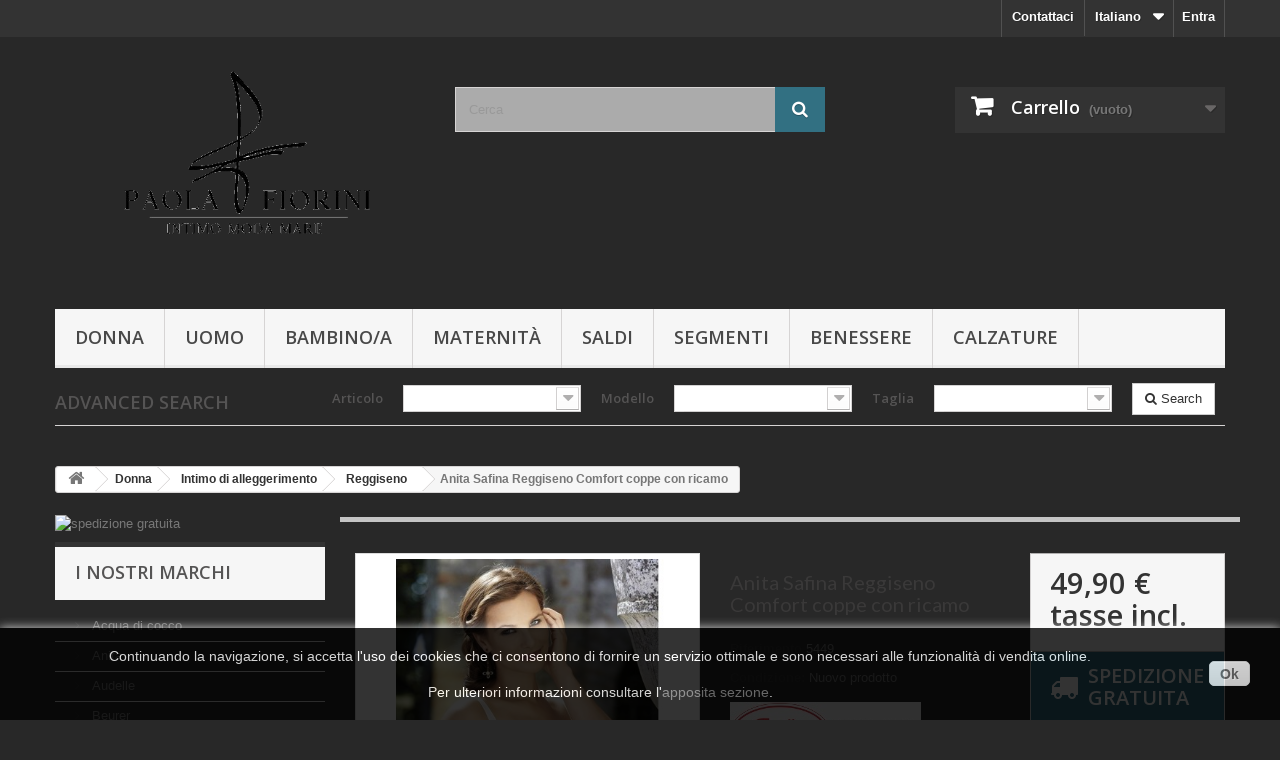

--- FILE ---
content_type: text/html; charset=utf-8
request_url: https://www.paolafiorini.com/shop/it/reggiseno/498-anita-safina-reggiseno-comfort-coppe-con-ricamo.html
body_size: 15903
content:
<!DOCTYPE HTML> <!--[if lt IE 7]><html class="no-js lt-ie9 lt-ie8 lt-ie7" lang="it-it"><![endif]--> <!--[if IE 7]><html class="no-js lt-ie9 lt-ie8 ie7" lang="it-it"><![endif]--> <!--[if IE 8]><html class="no-js lt-ie9 ie8" lang="it-it"><![endif]--> <!--[if gt IE 8]><html class="no-js ie9" lang="it-it"><![endif]--><html lang="it-it"><head><meta charset="utf-8" /><title>Anita Safina Reggiseno Comfort coppe con ricamo - Paola Fiorini</title><meta name="description" content=" Reggiseno comfort con ricamo trasparente al décolleté e coppe foderate nella zona del capezzolo. Il sottoseno di forma anatomica è particolarmente piacevole e non crea alcun tipo di pressione sullo stomaco. Attenzione: consegna prevista entro 10/15 giorni lavoratividall&#039;avvenuto pagamento." /><meta name="generator" content="PrestaShop" /><meta name="robots" content="index,follow" /><meta name="viewport" content="width=device-width, minimum-scale=0.25, maximum-scale=1.6, initial-scale=1.0" /><meta name="apple-mobile-web-app-capable" content="yes" /><link rel="icon" type="image/vnd.microsoft.icon" href="/shop/img/favicon.ico?1709544832" /><link rel="shortcut icon" type="image/x-icon" href="/shop/img/favicon.ico?1709544832" /><link rel="stylesheet" href="https://www.paolafiorini.com/shop/themes/default-bootstrap/cache/v_27_d24652713e97ae5a7716712e2dc90f50_all.css" type="text/css" media="all" /><link rel="stylesheet" href="https://www.paolafiorini.com/shop/themes/default-bootstrap/cache/v_27_bf464db133233602de9a1f9e008aadaa_print.css" type="text/css" media="print" /><meta property="og:type" content="product" /><meta property="og:url" content="https://www.paolafiorini.com/shop/it/reggiseno/498-anita-safina-reggiseno-comfort-coppe-con-ricamo.html" /><meta property="og:title" content="Anita Safina Reggiseno Comfort coppe con ricamo - Paola Fiorini" /><meta property="og:site_name" content="Paola Fiorini" /><meta property="og:description" content=" Reggiseno comfort con ricamo trasparente al décolleté e coppe foderate nella zona del capezzolo. Il sottoseno di forma anatomica è particolarmente piacevole e non crea alcun tipo di pressione sullo stomaco. Attenzione: consegna prevista entro 10/15 giorni lavoratividall&#039;avvenuto pagamento." /><meta property="og:image" content="https://www.paolafiorini.com/shop/1354-large_default/anita-safina-reggiseno-comfort-coppe-con-ricamo.jpg" /><meta property="product:pretax_price:amount" content="40.9" /><meta property="product:pretax_price:currency" content="EUR" /><meta property="product:price:amount" content="49.9" /><meta property="product:price:currency" content="EUR" />  <link rel="stylesheet" href="https://fonts.googleapis.com/css?family=Open+Sans:300,600&amp;subset=latin,latin-ext" type="text/css" media="all" /> <!--[if IE 8]> 
<script src="https://oss.maxcdn.com/libs/html5shiv/3.7.0/html5shiv.js"></script> 
<script src="https://oss.maxcdn.com/libs/respond.js/1.3.0/respond.min.js"></script> <![endif]--></head><body id="product" class="product product-498 product-anita-safina-reggiseno-comfort-coppe-con-ricamo category-37 category-reggiseno show-left-column hide-right-column lang_it"><div id="page"><div class="header-container"> <header id="header"><div class="banner"><div class="container"><div class="row"></div></div></div><div class="nav"><div class="container"><div class="row"> <nav><div class="header_user_info"> <a class="login" href="https://www.paolafiorini.com/shop/it/il-mio-account" rel="nofollow" title="Accedi al tuo account cliente"> Entra </a></div><div id="languages-block-top" class="languages-block"><div class="current"> <span>Italiano</span></div><ul id="first-languages" class="languages-block_ul toogle_content"><li class="selected"> <span>Italiano</span></li><li > <a href="https://www.paolafiorini.com/shop/en/bras/498-anita-comfort-big-cup-support-bra-safina.html" title="English"> <span>English</span> </a></li></ul></div><div id="contact-link" > <a href="https://www.paolafiorini.com/shop/it/contattaci" title="Contattaci">Contattaci</a></div></nav></div></div></div><div><div class="container"><div class="row"><div id="header_logo"> <a href="https://www.paolafiorini.com/shop/" title="Paola Fiorini"> <img class="logo img-responsive" src="https://www.paolafiorini.com/shop/img/paola-fiorini-logo-1646051227.jpg" alt="Paola Fiorini" width="512" height="321"/> </a></div><div id="search_block_top" class="col-sm-4 clearfix"><form id="searchbox" method="get" action="//www.paolafiorini.com/shop/it/cerca" > <input type="hidden" name="controller" value="search" /> <input type="hidden" name="orderby" value="position" /> <input type="hidden" name="orderway" value="desc" /> <input class="search_query form-control" type="text" id="search_query_top" name="search_query" placeholder="Cerca" value="" /> <button type="submit" name="submit_search" class="btn btn-default button-search"> <span>Cerca</span> </button></form></div><div class="col-sm-4 clearfix"><div class="shopping_cart"> <a href="https://www.paolafiorini.com/shop/it/ordine" title="Vedi il mio carrello" rel="nofollow"> <b>Carrello</b> <span class="ajax_cart_quantity unvisible">0</span> <span class="ajax_cart_product_txt unvisible">Prodotto</span> <span class="ajax_cart_product_txt_s unvisible">Prodotti</span> <span class="ajax_cart_total unvisible"> </span> <span class="ajax_cart_no_product">(vuoto)</span> </a><div class="cart_block block exclusive"><div class="block_content"><div class="cart_block_list"><p class="cart_block_no_products"> Nessun prodotto</p><div class="cart-prices"><div class="cart-prices-line first-line"> <span class="price cart_block_shipping_cost ajax_cart_shipping_cost unvisible"> Da determinare </span> <span class="unvisible"> Spedizione </span></div><div class="cart-prices-line"> <span class="price cart_block_tax_cost ajax_cart_tax_cost">0,00 €</span> <span>Tasse</span></div><div class="cart-prices-line last-line"> <span class="price cart_block_total ajax_block_cart_total">0,00 €</span> <span>Totale</span></div><p> I prezzi sono IVA inclusa</p></div><p class="cart-buttons"> <a id="button_order_cart" class="btn btn-default button button-small" href="https://www.paolafiorini.com/shop/it/ordine" title="Pagamento" rel="nofollow"> <span> Pagamento<i class="icon-chevron-right right"></i> </span> </a></p></div></div></div></div></div><div id="layer_cart"><div class="clearfix"><div class="layer_cart_product col-xs-12 col-md-6"> <span class="cross" title="Chiudi finestra"></span><h2> <i class="icon-check"></i>Prodotto aggiunto al tuo carrello</h2><div class="product-image-container layer_cart_img"></div><div class="layer_cart_product_info"> <span id="layer_cart_product_title" class="product-name"></span> <span id="layer_cart_product_attributes"></span><div> <strong class="dark">Quantità</strong> <span id="layer_cart_product_quantity"></span></div><div> <strong class="dark">Totale</strong> <span id="layer_cart_product_price"></span></div></div></div><div class="layer_cart_cart col-xs-12 col-md-6"><h2> <span class="ajax_cart_product_txt_s unvisible"> Ci sono <span class="ajax_cart_quantity">0</span> articoli nel tuo carrello. </span> <span class="ajax_cart_product_txt "> Il tuo carrello contiene un oggetto. </span></h2><div class="layer_cart_row"> <strong class="dark"> Totale prodotti (Tasse incl.) </strong> <span class="ajax_block_products_total"> </span></div><div class="layer_cart_row"> <strong class="dark unvisible"> Totale spedizione&nbsp;(Tasse incl.) </strong> <span class="ajax_cart_shipping_cost unvisible"> Da determinare </span></div><div class="layer_cart_row"> <strong class="dark">Tasse</strong> <span class="price cart_block_tax_cost ajax_cart_tax_cost">0,00 €</span></div><div class="layer_cart_row"> <strong class="dark"> Totale (Tasse incl.) </strong> <span class="ajax_block_cart_total"> </span></div><div class="button-container"> <span class="continue btn btn-default button exclusive-medium" title="Continua lo shopping"> <span> <i class="icon-chevron-left left"></i>Continua lo shopping </span> </span> <a class="btn btn-default button button-medium" href="https://www.paolafiorini.com/shop/it/ordine" title="Procedi con il checkout" rel="nofollow"> <span> Procedi con il checkout<i class="icon-chevron-right right"></i> </span> </a></div></div></div><div class="crossseling"></div></div><div class="layer_cart_overlay"></div><div id="block_top_menu" class="sf-contener clearfix col-lg-12"><div class="cat-title">Menù</div><ul class="sf-menu clearfix menu-content"><li><a href="https://www.paolafiorini.com/shop/it/7-donna" title="Donna">Donna</a><ul><li><a href="https://www.paolafiorini.com/shop/it/13-esterno" title="Esterno">Esterno</a><ul><li><a href="https://www.paolafiorini.com/shop/it/23-magliette-top-e-body" title="Magliette, Top e Body">Magliette, Top e Body</a></li><li><a href="https://www.paolafiorini.com/shop/it/24-pants-e-gonne" title="Pants e Gonne">Pants e Gonne</a></li><li><a href="https://www.paolafiorini.com/shop/it/25-abiti" title="Abiti">Abiti</a></li></ul></li><li><a href="https://www.paolafiorini.com/shop/it/14-intimo" title="Intimo">Intimo</a><ul><li><a href="https://www.paolafiorini.com/shop/it/29-reggiseno" title="Reggiseno">Reggiseno</a></li><li><a href="https://www.paolafiorini.com/shop/it/30-slip-panty-e-articoli-simili" title="Slip, panty e articoli simili">Slip, panty e articoli simili</a><ul><li><a href="https://www.paolafiorini.com/shop/it/161-slip" title="Slip">Slip</a></li><li><a href="https://www.paolafiorini.com/shop/it/162-panty" title="Panty">Panty</a></li><li><a href="https://www.paolafiorini.com/shop/it/163-midivita-alta" title="Midi/Vita alta">Midi/Vita alta</a></li><li><a href="https://www.paolafiorini.com/shop/it/164-brasiliano" title="Brasiliano">Brasiliano</a></li><li><a href="https://www.paolafiorini.com/shop/it/165-slip-assorbenti" title="Slip assorbenti">Slip assorbenti</a></li><li><a href="https://www.paolafiorini.com/shop/it/167-shorty" title="Shorty">Shorty</a></li><li><a href="https://www.paolafiorini.com/shop/it/168-slip-in-pizzo" title="Slip in pizzo">Slip in pizzo</a></li></ul></li><li><a href="https://www.paolafiorini.com/shop/it/31-guaine-e-pancere" title="Guaine e Pancere">Guaine e Pancere</a></li><li><a href="https://www.paolafiorini.com/shop/it/32-body-e-modellatori" title="Body e Modellatori">Body e Modellatori</a></li><li><a href="https://www.paolafiorini.com/shop/it/93-maglieria-intima" title="Maglieria intima">Maglieria intima</a><ul><li><a href="https://www.paolafiorini.com/shop/it/113-top" title="Top">Top</a></li><li><a href="https://www.paolafiorini.com/shop/it/110-spalla-larga" title="Spalla Larga">Spalla Larga</a></li><li><a href="https://www.paolafiorini.com/shop/it/111-manica-corta" title="Manica Corta">Manica Corta</a></li><li><a href="https://www.paolafiorini.com/shop/it/112-manica-lunga" title="Manica Lunga">Manica Lunga</a></li><li><a href="https://www.paolafiorini.com/shop/it/166-body" title="Body">Body</a></li></ul></li><li><a href="https://www.paolafiorini.com/shop/it/121-sottane-e-sottogonne" title="Sottane e Sottogonne">Sottane e Sottogonne</a></li><li><a href="https://www.paolafiorini.com/shop/it/151-accessori" title="Accessori">Accessori</a></li></ul></li><li><a href="https://www.paolafiorini.com/shop/it/107-intimo-sport" title="Intimo Sport">Intimo Sport</a><ul><li><a href="https://www.paolafiorini.com/shop/it/118-maglieria" title="Maglieria">Maglieria</a></li><li><a href="https://www.paolafiorini.com/shop/it/87-reggiseno" title="Reggiseno">Reggiseno</a></li><li><a href="https://www.paolafiorini.com/shop/it/119-slip-guaine-e-leggings" title="Slip, Guaine e Leggings">Slip, Guaine e Leggings</a></li></ul></li><li><a href="https://www.paolafiorini.com/shop/it/17-calze-collant-leggings" title="Calze, Collant, Leggings">Calze, Collant, Leggings</a><ul><li><a href="https://www.paolafiorini.com/shop/it/169-calzegambaletto" title="Calze/Gambaletto ">Calze/Gambaletto </a></li><li><a href="https://www.paolafiorini.com/shop/it/170-collant" title="Collant">Collant</a></li><li><a href="https://www.paolafiorini.com/shop/it/171-leggings" title="Leggings">Leggings</a></li><li><a href="https://www.paolafiorini.com/shop/it/172-autoreggenti" title="Autoreggenti">Autoreggenti</a></li></ul></li><li><a href="https://www.paolafiorini.com/shop/it/16-notte" title="Notte">Notte</a><ul><li><a href="https://www.paolafiorini.com/shop/it/33-pigiami" title="Pigiami">Pigiami</a></li><li><a href="https://www.paolafiorini.com/shop/it/34-camicie-da-notte" title="Camicie da notte">Camicie da notte</a></li><li><a href="https://www.paolafiorini.com/shop/it/155-giacche-da-camera" title="Giacche da camera">Giacche da camera</a></li><li><a href="https://www.paolafiorini.com/shop/it/144-vestaglie" title="Vestaglie">Vestaglie</a></li><li><a href="https://www.paolafiorini.com/shop/it/94-babydoll" title="Babydoll">Babydoll</a></li><li><a href="https://www.paolafiorini.com/shop/it/153-accessori" title="Accessori">Accessori</a></li></ul></li><li><a href="https://www.paolafiorini.com/shop/it/15-moda-mare" title="Moda Mare">Moda Mare</a><ul><li><a href="https://www.paolafiorini.com/shop/it/43-interi" title="Interi">Interi</a></li><li><a href="https://www.paolafiorini.com/shop/it/42-bikini" title="Bikini">Bikini</a></li><li><a href="https://www.paolafiorini.com/shop/it/44-trikini" title="Trikini">Trikini</a></li><li><a href="https://www.paolafiorini.com/shop/it/46-tankini" title="Tankini">Tankini</a></li><li><a href="https://www.paolafiorini.com/shop/it/95-accessori" title="Accessori">Accessori</a></li></ul></li><li><a href="https://www.paolafiorini.com/shop/it/12-corsetteria-per-protesi" title="Corsetteria per Protesi">Corsetteria per Protesi</a><ul><li><a href="https://www.paolafiorini.com/shop/it/27-reggiseno" title="Reggiseno">Reggiseno</a></li><li><a href="https://www.paolafiorini.com/shop/it/35-reggiseno-sport" title="Reggiseno Sport">Reggiseno Sport</a></li><li><a href="https://www.paolafiorini.com/shop/it/26-body-e-modellatori" title="Body e Modellatori">Body e Modellatori</a></li><li><a href="https://www.paolafiorini.com/shop/it/28-moda-mare" title="Moda Mare">Moda Mare</a><ul><li><a href="https://www.paolafiorini.com/shop/it/47-costumi-da-bagno" title="Costumi da bagno">Costumi da bagno</a></li><li><a href="https://www.paolafiorini.com/shop/it/48-bikini" title="Bikini">Bikini</a></li><li><a href="https://www.paolafiorini.com/shop/it/49-tankini" title="Tankini">Tankini</a></li><li><a href="https://www.paolafiorini.com/shop/it/146-accessori" title="Accessori">Accessori</a></li></ul></li></ul></li><li><a href="https://www.paolafiorini.com/shop/it/36-intimo-di-alleggerimento" title="Intimo di alleggerimento">Intimo di alleggerimento</a><ul><li><a href="https://www.paolafiorini.com/shop/it/37-reggiseno" title="Reggiseno">Reggiseno</a></li><li><a href="https://www.paolafiorini.com/shop/it/38-body-e-modellatori" title="Body e Modellatori">Body e Modellatori</a></li><li><a href="https://www.paolafiorini.com/shop/it/120-guaine-e-pancere" title="Guaine e Pancere">Guaine e Pancere</a></li></ul></li><li><a href="https://www.paolafiorini.com/shop/it/39-articoli-post-operatori" title="Articoli post-operatori">Articoli post-operatori</a></li><li><a href="https://www.paolafiorini.com/shop/it/40-protesi-mammarie" title="Protesi mammarie">Protesi mammarie</a><ul><li><a href="https://www.paolafiorini.com/shop/it/89-correttivi-compensativi-parziali" title="Correttivi compensativi parziali">Correttivi compensativi parziali</a></li><li><a href="https://www.paolafiorini.com/shop/it/90-compensazione-completa-a-peso-ridotto" title="Compensazione completa a peso ridotto">Compensazione completa a peso ridotto</a></li><li><a href="https://www.paolafiorini.com/shop/it/91-protesi-complete" title="Protesi complete">Protesi complete</a></li><li><a href="https://www.paolafiorini.com/shop/it/92-sport" title="Sport">Sport</a></li><li><a href="https://www.paolafiorini.com/shop/it/102-accessori" title="Accessori">Accessori</a><ul><li><a href="https://www.paolafiorini.com/shop/it/103-set-capezzoli" title="Set Capezzoli">Set Capezzoli</a></li><li><a href="https://www.paolafiorini.com/shop/it/104-vello-medicale" title="Vello Medicale">Vello Medicale</a></li><li><a href="https://www.paolafiorini.com/shop/it/105-foderine" title="Foderine">Foderine</a></li><li><a href="https://www.paolafiorini.com/shop/it/106-strisce-adesive" title="Strisce Adesive">Strisce Adesive</a></li></ul></li></ul></li></ul></li><li><a href="https://www.paolafiorini.com/shop/it/8-uomo" title="Uomo">Uomo</a><ul><li><a href="https://www.paolafiorini.com/shop/it/22-esterno" title="Esterno">Esterno</a></li><li><a href="https://www.paolafiorini.com/shop/it/18-intimo" title="Intimo">Intimo</a><ul><li><a href="https://www.paolafiorini.com/shop/it/52-magliette" title="Magliette">Magliette</a></li><li><a href="https://www.paolafiorini.com/shop/it/53-canottiere" title="Canottiere">Canottiere</a></li><li><a href="https://www.paolafiorini.com/shop/it/54-slip" title="Slip">Slip</a></li><li><a href="https://www.paolafiorini.com/shop/it/55-boxer" title="Boxer">Boxer</a></li><li><a href="https://www.paolafiorini.com/shop/it/173-gambalunga" title="Gambalunga ">Gambalunga </a></li></ul></li><li><a href="https://www.paolafiorini.com/shop/it/109-intimo-sport" title="Intimo Sport">Intimo Sport</a></li><li><a href="https://www.paolafiorini.com/shop/it/19-notte" title="Notte">Notte</a><ul><li><a href="https://www.paolafiorini.com/shop/it/56-pigiami" title="Pigiami">Pigiami</a></li><li><a href="https://www.paolafiorini.com/shop/it/57-giacche-da-camera" title="Giacche da camera">Giacche da camera</a></li><li><a href="https://www.paolafiorini.com/shop/it/154-vestaglie-da-camera" title="Vestaglie da camera">Vestaglie da camera</a></li></ul></li><li><a href="https://www.paolafiorini.com/shop/it/20-calze" title="Calze">Calze</a></li><li><a href="https://www.paolafiorini.com/shop/it/21-moda-mare" title="Moda Mare">Moda Mare</a></li></ul></li><li><a href="https://www.paolafiorini.com/shop/it/125-bambinoa" title="Bambino/a">Bambino/a</a><ul><li><a href="https://www.paolafiorini.com/shop/it/126-intimo" title="Intimo">Intimo</a><ul></ul></li></ul></li><li><a href="https://www.paolafiorini.com/shop/it/41-maternita" title="Maternità">Maternità</a><ul><li><a href="https://www.paolafiorini.com/shop/it/58-gravidanza" title="Gravidanza">Gravidanza</a><ul><li><a href="https://www.paolafiorini.com/shop/it/59-intimo-per-la-gravidanza" title="Intimo per la gravidanza">Intimo per la gravidanza</a></li><li><a href="https://www.paolafiorini.com/shop/it/62-alleggerimento-e-sostegno" title="Alleggerimento e sostegno">Alleggerimento e sostegno</a></li><li><a href="https://www.paolafiorini.com/shop/it/64-moda-mare" title="Moda Mare">Moda Mare</a><ul><li><a href="https://www.paolafiorini.com/shop/it/97-interi" title="Interi">Interi</a></li><li><a href="https://www.paolafiorini.com/shop/it/66-bikini" title="Bikini">Bikini</a></li><li><a href="https://www.paolafiorini.com/shop/it/67-tankini" title="Tankini">Tankini</a></li><li><a href="https://www.paolafiorini.com/shop/it/147-accessori" title="Accessori">Accessori</a></li></ul></li></ul></li><li><a href="https://www.paolafiorini.com/shop/it/68-allattamento" title="Allattamento">Allattamento</a><ul><li><a href="https://www.paolafiorini.com/shop/it/69-lingerie-allattamento" title="Lingerie allattamento">Lingerie allattamento</a></li><li><a href="https://www.paolafiorini.com/shop/it/73-attrezzature-allattamento" title="Attrezzature allattamento">Attrezzature allattamento</a></li></ul></li><li><a href="https://www.paolafiorini.com/shop/it/74-in-forma-come-prima" title="In forma come prima">In forma come prima</a><ul><li><a href="https://www.paolafiorini.com/shop/it/75-guaine-post-parto" title="Guaine post-parto">Guaine post-parto</a></li><li><a href="https://www.paolafiorini.com/shop/it/76-shapewear" title="Shapewear">Shapewear</a><ul><li><a href="https://www.paolafiorini.com/shop/it/77-light-support" title="Light Support">Light Support</a></li><li><a href="https://www.paolafiorini.com/shop/it/81-firm-support" title="Firm Support">Firm Support</a></li><li><a href="https://www.paolafiorini.com/shop/it/84-maximum-support" title="Maximum Support">Maximum Support</a></li></ul></li></ul></li></ul></li><li><a href="https://www.paolafiorini.com/shop/it/98-saldi" title="Saldi">Saldi</a><ul><li><a href="https://www.paolafiorini.com/shop/it/176-donna" title="Donna">Donna</a></li><li><a href="https://www.paolafiorini.com/shop/it/177-uomo" title="Uomo">Uomo</a></li></ul></li><li><a href="https://www.paolafiorini.com/shop/it/116-segmenti" title="Segmenti">Segmenti</a></li><li><a href="https://www.paolafiorini.com/shop/it/128-benessere" title="Benessere">Benessere</a><ul><li><a href="https://www.paolafiorini.com/shop/it/129-per-il-vostro-corpo" title="Per il vostro corpo">Per il vostro corpo</a></li><li><a href="https://www.paolafiorini.com/shop/it/131-per-le-vostre-mani" title="Per le vostre mani">Per le vostre mani</a></li><li><a href="https://www.paolafiorini.com/shop/it/130-per-i-vostri-piedi" title="Per i vostri piedi">Per i vostri piedi</a></li><li><a href="https://www.paolafiorini.com/shop/it/152-termoterapia" title="Termoterapia">Termoterapia</a></li></ul></li><li><a href="https://www.paolafiorini.com/shop/it/132-calzature" title="Calzature">Calzature</a><ul><li><a href="https://www.paolafiorini.com/shop/it/137-donna" title="Donna">Donna</a><ul><li><a href="https://www.paolafiorini.com/shop/it/140-scarpe" title="Scarpe">Scarpe</a></li><li><a href="https://www.paolafiorini.com/shop/it/139-ciabatte" title="Ciabatte">Ciabatte</a></li><li><a href="https://www.paolafiorini.com/shop/it/145-sandali" title="Sandali">Sandali</a></li></ul></li><li><a href="https://www.paolafiorini.com/shop/it/138-uomo" title="Uomo">Uomo</a><ul><li><a href="https://www.paolafiorini.com/shop/it/141-scarpe" title="Scarpe">Scarpe</a></li><li><a href="https://www.paolafiorini.com/shop/it/142-ciabatte" title="Ciabatte">Ciabatte</a></li><li><a href="https://www.paolafiorini.com/shop/it/143-sandali" title="Sandali">Sandali</a></li></ul></li></ul></li></ul></div><div id="lg_searchrefill_top" class="container"><div class="left"> Advanced search</div><div class="right"><form method="POST" action="https://www.paolafiorini.com/shop/it/module/lgsearchrefill/search"><div class="search_block"> <span class="attribute_label">Articolo</span></div><div class="search_block form-group"> <select id="id_brands" name="id_brands" class="form-control no-print"> </select></div><div class="search_block"> <span class="attribute_label">Modello</span></div><div class="search_block form-group"> <select id="id_model" name="id_model" class="form-control no-print"> </select></div><div class="search_block"> <span class="attribute_label">Taglia</span></div><div class="search_block form-group"> <select id="id_year" name="id_year" class="form-control no-print"> </select></div><div class="search_block" class="submit"> <button type="submit" name="search" class="button btn btn-default exclusive"> <i class="icon-search"></i> Search </button></div></form></div></div></div></div></div> </header></div><div class="columns-container"><div id="columns" class="container"><div class="breadcrumb clearfix"> <a class="home" href="https://www.paolafiorini.com/shop/" title="Torna alla Home"><i class="icon-home"></i></a> <span class="navigation-pipe">&gt;</span> <span class="navigation_page"><span itemscope itemtype="http://data-vocabulary.org/Breadcrumb"><a itemprop="url" href="https://www.paolafiorini.com/shop/it/7-donna" title="Donna" ><span itemprop="title">Donna</span></a></span><span class="navigation-pipe">></span><span itemscope itemtype="http://data-vocabulary.org/Breadcrumb"><a itemprop="url" href="https://www.paolafiorini.com/shop/it/36-intimo-di-alleggerimento" title="Intimo di alleggerimento" ><span itemprop="title">Intimo di alleggerimento</span></a></span><span class="navigation-pipe">></span><span itemscope itemtype="http://data-vocabulary.org/Breadcrumb"><a itemprop="url" href="https://www.paolafiorini.com/shop/it/37-reggiseno" title="Reggiseno" ><span itemprop="title">Reggiseno</span></a></span><span class="navigation-pipe">></span>Anita Safina Reggiseno Comfort coppe con ricamo</span></div><div id="slider_row" class="row"><div id="top_column" class="center_column col-xs-12 col-sm-12"></div></div><div class="row"><div id="left_column" class="column col-xs-12 col-sm-3"><div id="htmlcontent_left"><ul class="htmlcontent-home clearfix row"><li class="htmlcontent-item-1 col-xs-12"> <img src="https://www.paolafiorini.com/shop/modules/themeconfigurator/img/373a91dc1c493af71cf2cb443c6b6da11faba0af_sped.jpg" class="item-img img-responsive" title="spedizione gratuita" alt="spedizione gratuita" width="381" height="219"/></li></ul></div><div id="manufacturers_block_left" class="block blockmanufacturer"><p class="title_block"> <a href="https://www.paolafiorini.com/shop/it/produttori" title="i nostri marchi"> i nostri marchi </a></p><div class="block_content list-block"><ul><li class="first_item"> <a href="https://www.paolafiorini.com/shop/it/produttore/70-acqua-di-cocco" title="Poco più del Acqua di cocco"> Acqua di cocco </a></li><li class="item"> <a href="https://www.paolafiorini.com/shop/it/produttore/5-anita" title="Poco più del Anita"> Anita </a></li><li class="item"> <a href="https://www.paolafiorini.com/shop/it/produttore/44-audelle" title="Poco più del Audelle"> Audelle </a></li><li class="item"> <a href="https://www.paolafiorini.com/shop/it/produttore/55-beurer" title="Poco più del Beurer"> Beurer </a></li><li class="item"> <a href="https://www.paolafiorini.com/shop/it/produttore/15-boglietti" title="Poco più del Boglietti"> Boglietti </a></li><li class="item"> <a href="https://www.paolafiorini.com/shop/it/produttore/42-bort" title="Poco più del Bort"> Bort </a></li><li class="item"> <a href="https://www.paolafiorini.com/shop/it/produttore/51-bye-bra" title="Poco più del Bye bra"> Bye bra </a></li><li class="item"> <a href="https://www.paolafiorini.com/shop/it/produttore/45-bylabel" title="Poco più del ByLabel"> ByLabel </a></li><li class="item"> <a href="https://www.paolafiorini.com/shop/it/produttore/73-cagi" title="Poco più del Cagi."> Cagi. </a></li><li class="item"> <a href="https://www.paolafiorini.com/shop/it/produttore/72-ciprea" title="Poco più del Ciprea"> Ciprea </a></li><li class="item"> <a href="https://www.paolafiorini.com/shop/it/produttore/36-clara" title="Poco più del Clara"> Clara </a></li><li class="item"> <a href="https://www.paolafiorini.com/shop/it/produttore/8-dim" title="Poco più del DIM"> DIM </a></li><li class="item"> <a href="https://www.paolafiorini.com/shop/it/produttore/69-divina" title="Poco più del Divina"> Divina </a></li><li class="item"> <a href="https://www.paolafiorini.com/shop/it/produttore/50-euro-corset" title="Poco più del Euro corset"> Euro corset </a></li><li class="item"> <a href="https://www.paolafiorini.com/shop/it/produttore/23-fila" title="Poco più del Fila"> Fila </a></li><li class="item"> <a href="https://www.paolafiorini.com/shop/it/produttore/71-gisela" title="Poco più del Gisela"> Gisela </a></li><li class="item"> <a href="https://www.paolafiorini.com/shop/it/produttore/40-hanes" title="Poco più del Hanes"> Hanes </a></li><li class="item"> <a href="https://www.paolafiorini.com/shop/it/produttore/9-levante" title="Poco più del Levante"> Levante </a></li><li class="item"> <a href="https://www.paolafiorini.com/shop/it/produttore/56-linclalor" title="Poco più del Linclalor"> Linclalor </a></li><li class="item"> <a href="https://www.paolafiorini.com/shop/it/produttore/58-lingadore" title="Poco più del Lingadore"> Lingadore </a></li><li class="item"> <a href="https://www.paolafiorini.com/shop/it/produttore/6-lovable" title="Poco più del Lovable"> Lovable </a></li><li class="item"> <a href="https://www.paolafiorini.com/shop/it/produttore/35-lovable-man" title="Poco più del Lovable/Man"> Lovable/Man </a></li><li class="item"> <a href="https://www.paolafiorini.com/shop/it/produttore/52-luna-di-seta" title="Poco più del Luna di Seta"> Luna di Seta </a></li><li class="item"> <a href="https://www.paolafiorini.com/shop/it/produttore/49-luna-splendida" title="Poco più del Luna splendida"> Luna splendida </a></li><li class="item"> <a href="https://www.paolafiorini.com/shop/it/produttore/66-magic-mare" title="Poco più del Magic Mare"> Magic Mare </a></li><li class="item"> <a href="https://www.paolafiorini.com/shop/it/produttore/48-maidenform" title="Poco più del Maidenform"> Maidenform </a></li><li class="item"> <a href="https://www.paolafiorini.com/shop/it/produttore/27-meddy" title="Poco più del Meddy"> Meddy </a></li><li class="item"> <a href="https://www.paolafiorini.com/shop/it/produttore/62-milk-and-honey" title="Poco più del Milk and Honey "> Milk and Honey </a></li><li class="item"> <a href="https://www.paolafiorini.com/shop/it/produttore/64-miss-marea" title="Poco più del Miss Marea"> Miss Marea </a></li><li class="item"> <a href="https://www.paolafiorini.com/shop/it/produttore/54-moontide" title="Poco più del Moontide"> Moontide </a></li><li class="item"> <a href="https://www.paolafiorini.com/shop/it/produttore/25-naga-beach" title="Poco più del Naga Beach"> Naga Beach </a></li><li class="item"> <a href="https://www.paolafiorini.com/shop/it/produttore/46-olympia" title="Poco più del Olympia"> Olympia </a></li><li class="item"> <a href="https://www.paolafiorini.com/shop/it/produttore/38-opera" title="Poco più del Opera"> Opera </a></li><li class="item"> <a href="https://www.paolafiorini.com/shop/it/produttore/19-oroblu" title="Poco più del Oroblu"> Oroblu </a></li><li class="item"> <a href="https://www.paolafiorini.com/shop/it/produttore/10-perofil" title="Poco più del Perofil"> Perofil </a></li><li class="item"> <a href="https://www.paolafiorini.com/shop/it/produttore/53-piha" title="Poco più del Piha"> Piha </a></li><li class="item"> <a href="https://www.paolafiorini.com/shop/it/produttore/3-playtex" title="Poco più del Playtex"> Playtex </a></li><li class="item"> <a href="https://www.paolafiorini.com/shop/it/produttore/12-ragno" title="Poco più del Ragno"> Ragno </a></li><li class="item"> <a href="https://www.paolafiorini.com/shop/it/produttore/28-ragno-forniture-militari" title="Poco più del Ragno Forniture Militari"> Ragno Forniture Militari </a></li><li class="item"> <a href="https://www.paolafiorini.com/shop/it/produttore/13-rosa-faia" title="Poco più del Rosa Faia"> Rosa Faia </a></li><li class="item"> <a href="https://www.paolafiorini.com/shop/it/produttore/20-sassa-mode" title="Poco più del Sassa Mode"> Sassa Mode </a></li><li class="item"> <a href="https://www.paolafiorini.com/shop/it/produttore/33-saturno" title="Poco più del Saturno"> Saturno </a></li><li class="item"> <a href="https://www.paolafiorini.com/shop/it/produttore/67-scion" title="Poco più del Scion"> Scion </a></li><li class="item"> <a href="https://www.paolafiorini.com/shop/it/produttore/21-sloggi" title="Poco più del Sloggi"> Sloggi </a></li><li class="item"> <a href="https://www.paolafiorini.com/shop/it/produttore/39-sunflair" title="Poco più del Sunflair"> Sunflair </a></li><li class="item"> <a href="https://www.paolafiorini.com/shop/it/produttore/47-sunmarin" title="Poco più del Sunmarin"> Sunmarin </a></li><li class="item"> <a href="https://www.paolafiorini.com/shop/it/produttore/30-tecnosan" title="Poco più del Tecnosan"> Tecnosan </a></li><li class="item"> <a href="https://www.paolafiorini.com/shop/it/produttore/68-tokoriki" title="Poco più del Tokoriki"> Tokoriki </a></li><li class="item"> <a href="https://www.paolafiorini.com/shop/it/produttore/7-triumph" title="Poco più del Triumph"> Triumph </a></li><li class="item"> <a href="https://www.paolafiorini.com/shop/it/produttore/22-venus" title="Poco più del Venus"> Venus </a></li></ul></div></div></div><div id="center_column" class="center_column col-xs-12 col-sm-9"><div itemscope itemtype="http://schema.org/Product"><meta itemprop="url" content="https://www.paolafiorini.com/shop/it/reggiseno/498-anita-safina-reggiseno-comfort-coppe-con-ricamo.html"><div class="primary_block row"><div class="container"><div class="top-hr"></div></div><div class="pb-left-column col-xs-12 col-sm-4 col-md-5"><div id="image-block" class="clearfix"> <span id="view_full_size"> <img id="bigpic" itemprop="image" src="https://www.paolafiorini.com/shop/1354-large_default/anita-safina-reggiseno-comfort-coppe-con-ricamo.jpg" title="Anita Safina Reggiseno Comfort coppe con ricamo" alt="Anita Safina Reggiseno Comfort coppe con ricamo" width="458" height="458"/> <span class="span_link no-print">Visualizza ingrandito</span> </span></div><div id="views_block" class="clearfix "> <span class="view_scroll_spacer"> <a id="view_scroll_left" class="" title="Altre visualizzazioni" href="javascript:{}"> Precedente </a> </span><div id="thumbs_list"><ul id="thumbs_list_frame"><li id="thumbnail_1354"> <a href="https://www.paolafiorini.com/shop/1354-thickbox_default/anita-safina-reggiseno-comfort-coppe-con-ricamo.jpg" data-fancybox-group="other-views" class="fancybox shown" title="Anita Safina Reggiseno Comfort coppe con ricamo"> <img class="img-responsive" id="thumb_1354" src="https://www.paolafiorini.com/shop/1354-cart_default/anita-safina-reggiseno-comfort-coppe-con-ricamo.jpg" alt="Anita Safina Reggiseno Comfort coppe con ricamo" title="Anita Safina Reggiseno Comfort coppe con ricamo" height="80" width="80" itemprop="image" /> </a></li><li id="thumbnail_1355"> <a href="https://www.paolafiorini.com/shop/1355-thickbox_default/anita-safina-reggiseno-comfort-coppe-con-ricamo.jpg" data-fancybox-group="other-views" class="fancybox" title="Anita Safina Reggiseno Comfort coppe con ricamo"> <img class="img-responsive" id="thumb_1355" src="https://www.paolafiorini.com/shop/1355-cart_default/anita-safina-reggiseno-comfort-coppe-con-ricamo.jpg" alt="Anita Safina Reggiseno Comfort coppe con ricamo" title="Anita Safina Reggiseno Comfort coppe con ricamo" height="80" width="80" itemprop="image" /> </a></li><li id="thumbnail_1356"> <a href="https://www.paolafiorini.com/shop/1356-thickbox_default/anita-safina-reggiseno-comfort-coppe-con-ricamo.jpg" data-fancybox-group="other-views" class="fancybox" title="Anita Safina Reggiseno Comfort coppe con ricamo"> <img class="img-responsive" id="thumb_1356" src="https://www.paolafiorini.com/shop/1356-cart_default/anita-safina-reggiseno-comfort-coppe-con-ricamo.jpg" alt="Anita Safina Reggiseno Comfort coppe con ricamo" title="Anita Safina Reggiseno Comfort coppe con ricamo" height="80" width="80" itemprop="image" /> </a></li><li id="thumbnail_1357"> <a href="https://www.paolafiorini.com/shop/1357-thickbox_default/anita-safina-reggiseno-comfort-coppe-con-ricamo.jpg" data-fancybox-group="other-views" class="fancybox" title="Anita Safina Reggiseno Comfort coppe con ricamo"> <img class="img-responsive" id="thumb_1357" src="https://www.paolafiorini.com/shop/1357-cart_default/anita-safina-reggiseno-comfort-coppe-con-ricamo.jpg" alt="Anita Safina Reggiseno Comfort coppe con ricamo" title="Anita Safina Reggiseno Comfort coppe con ricamo" height="80" width="80" itemprop="image" /> </a></li><li id="thumbnail_1358"> <a href="https://www.paolafiorini.com/shop/1358-thickbox_default/anita-safina-reggiseno-comfort-coppe-con-ricamo.jpg" data-fancybox-group="other-views" class="fancybox" title="Anita Safina Reggiseno Comfort coppe con ricamo"> <img class="img-responsive" id="thumb_1358" src="https://www.paolafiorini.com/shop/1358-cart_default/anita-safina-reggiseno-comfort-coppe-con-ricamo.jpg" alt="Anita Safina Reggiseno Comfort coppe con ricamo" title="Anita Safina Reggiseno Comfort coppe con ricamo" height="80" width="80" itemprop="image" /> </a></li><li id="thumbnail_1359" class="last"> <a href="https://www.paolafiorini.com/shop/1359-thickbox_default/anita-safina-reggiseno-comfort-coppe-con-ricamo.jpg" data-fancybox-group="other-views" class="fancybox" title="Anita Safina Reggiseno Comfort coppe con ricamo"> <img class="img-responsive" id="thumb_1359" src="https://www.paolafiorini.com/shop/1359-cart_default/anita-safina-reggiseno-comfort-coppe-con-ricamo.jpg" alt="Anita Safina Reggiseno Comfort coppe con ricamo" title="Anita Safina Reggiseno Comfort coppe con ricamo" height="80" width="80" itemprop="image" /> </a></li></ul></div> <a id="view_scroll_right" title="Altre visualizzazioni" href="javascript:{}"> Successivo </a></div><p class="resetimg clear no-print"> <span id="wrapResetImages" style="display: none;"> <a href="https://www.paolafiorini.com/shop/it/reggiseno/498-anita-safina-reggiseno-comfort-coppe-con-ricamo.html" data-id="resetImages"> <i class="icon-repeat"></i> Mostra tutte le immagini </a> </span></p></div><div class="pb-center-column col-xs-12 col-sm-4"><h1 itemprop="name">Anita Safina Reggiseno Comfort coppe con ricamo</h1><p id="product_reference"> <label>Riferimento </label> <span class="editable" itemprop="sku" content="5449"></span></p><p id="product_condition"> <label>Condizione: </label><link itemprop="itemCondition" href="http://schema.org/NewCondition"/> <span class="editable">Nuovo prodotto</span></p><div id="short_description_block"><div id="short_description_content" class="rte align_justify" itemprop="description"><p><img src="https://www.paolafiorini.com/shop/img/cms/Loghi%20Aziende/fsfdsf.jpg" alt="" width="191" height="62" /></p><p>Reggiseno comfort con ricamo trasparente al décolleté e coppe foderate nella zona del capezzolo. Il sottoseno di forma anatomica è particolarmente piacevole e non crea alcun tipo di pressione sullo stomaco.</p><p><strong>Attenzione: consegna prevista entro 10/15 giorni lavorativi</strong><br /><strong>dall'avvenuto pagamento.</strong></p></div><p class="buttons_bottom_block"> <a href="javascript:{}" class="button"> Maggiori dettagli </a></p></div><p id="pQuantityAvailable"> <span id="quantityAvailable">1075</span> <span style="display: none;" id="quantityAvailableTxt">Articolo</span> <span id="quantityAvailableTxtMultiple">Articoli</span></p><p id="availability_statut" style="display: none;"> <span id="availability_value" class="label label-success"></span></p><p class="warning_inline" id="last_quantities" style="display: none" >Attenzione: Ultimi articoli in magazzino!</p><p id="availability_date" style="display: none;"> <span id="availability_date_label">Disponibile dal:</span> <span id="availability_date_value"></span></p><div id="oosHook" style="display: none;"></div><p class="socialsharing_product list-inline no-print"> <button data-type="twitter" type="button" class="btn btn-default btn-twitter social-sharing"> <i class="icon-twitter"></i> Twitta </button> <button data-type="facebook" type="button" class="btn btn-default btn-facebook social-sharing"> <i class="icon-facebook"></i> Condividi </button> <button data-type="google-plus" type="button" class="btn btn-default btn-google-plus social-sharing"> <i class="icon-google-plus"></i> Google+ </button> <button data-type="pinterest" type="button" class="btn btn-default btn-pinterest social-sharing"> <i class="icon-pinterest"></i> Pinterest </button></p><ul id="usefull_link_block" class="clearfix no-print"><li class="sendtofriend"> <a id="send_friend_button" href="#send_friend_form"> Invia ad un amico </a><div style="display: none;"><div id="send_friend_form"><h2 class="page-subheading"> Invia ad un amico</h2><div class="row"><div class="product clearfix col-xs-12 col-sm-6"> <img src="https://www.paolafiorini.com/shop/1354-home_default/anita-safina-reggiseno-comfort-coppe-con-ricamo.jpg" height="250" width="250" alt="Anita Safina Reggiseno Comfort coppe con ricamo" /><div class="product_desc"><p class="product_name"> <strong>Anita Safina Reggiseno Comfort coppe con ricamo</strong></p><p><img src="https://www.paolafiorini.com/shop/img/cms/Loghi%20Aziende/fsfdsf.jpg" alt="" width="191" height="62" /></p><p>Reggiseno comfort con ricamo trasparente al décolleté e coppe foderate nella zona del capezzolo. Il sottoseno di forma anatomica è particolarmente piacevole e non crea alcun tipo di pressione sullo stomaco.</p><p><strong>Attenzione: consegna prevista entro 10/15 giorni lavorativi</strong><br /><strong>dall'avvenuto pagamento.</strong></p></div></div><div class="send_friend_form_content col-xs-12 col-sm-6" id="send_friend_form_content"><div id="send_friend_form_error"></div><div id="send_friend_form_success"></div><div class="form_container"><p class="intro_form"> Destinatario :</p><p class="text"> <label for="friend_name"> Nome del tuo amico <sup class="required">*</sup> : </label> <input id="friend_name" name="friend_name" type="text" value=""/></p><p class="text"> <label for="friend_email"> Indirizzo email del tuo amico <sup class="required">*</sup> : </label> <input id="friend_email" name="friend_email" type="text" value=""/></p><p class="txt_required"> <sup class="required">*</sup> Campi richiesti</p></div><p class="submit"> <button id="sendEmail" class="btn button button-small" name="sendEmail" type="submit"> <span>Invia</span> </button>&nbsp; o&nbsp; <a class="closefb" href="#"> Annulla </a></p></div></div></div></div></li><li class="print"> <a href="javascript:print();"> Stampa </a></li></ul></div><div class="pb-right-column col-xs-12 col-sm-4 col-md-3"><form id="buy_block" action="https://www.paolafiorini.com/shop/it/carrello" method="post"><p class="hidden"> <input type="hidden" name="token" value="52a5ea614f5d9be4cdd7c0158e5166e5" /> <input type="hidden" name="id_product" value="498" id="product_page_product_id" /> <input type="hidden" name="add" value="1" /> <input type="hidden" name="id_product_attribute" id="idCombination" value="" /></p><div class="box-info-product"><div class="content_prices clearfix"><div><p class="our_price_display" itemprop="offers" itemscope itemtype="http://schema.org/Offer"><link itemprop="availability" href="http://schema.org/InStock"/><span id="our_price_display" class="price" itemprop="price" content="49.9">49,90 €</span> tasse incl.<meta itemprop="priceCurrency" content="EUR" /></p><p id="reduction_percent" style="display:none;"><span id="reduction_percent_display"></span></p><p id="reduction_amount" style="display:none"><span id="reduction_amount_display"></span></p><p id="old_price" class="hidden"><span id="old_price_display"><span class="price"></span> tasse incl.</span></p></div><div class="clear"></div></div><div class="box-spedizione-gratuita clearfix"><div class="box-spedizione-gratuita-title"> <i class="icon-truck"></i> <span><strong>Spedizione gratuita</strong></span></div><div class="box-spedizione-gratuita-subtitle"><div>In tutta Italia</div><div>Per ordini a partire da &euro; 39</div></div></div><div class="product_attributes clearfix"><p id="quantity_wanted_p"> <label for="quantity_wanted">Quantit&agrave;</label> <input type="number" min="1" name="qty" id="quantity_wanted" class="text" value="1" /> <a href="#" data-field-qty="qty" class="btn btn-default button-minus product_quantity_down"> <span><i class="icon-minus"></i></span> </a> <a href="#" data-field-qty="qty" class="btn btn-default button-plus product_quantity_up"> <span><i class="icon-plus"></i></span> </a> <span class="clearfix"></span></p><p id="minimal_quantity_wanted_p" style="display: none;"> La quantit&agrave; minima ordinabile per questo prodotto &egrave; <b id="minimal_quantity_label">1</b></p><div id="attributes"><div class="clearfix"></div><fieldset class="attribute_fieldset"> <label class="attribute_label" for="group_4">Taglia&nbsp;</label><div class="attribute_list"> <select name="group_4" id="group_4" class="form-control attribute_select no-print"><option value="23" selected="selected" title="34">34</option><option value="22" title="36">36</option><option value="36" title="38">38</option><option value="40" title="40">40</option><option value="41" title="42">42</option><option value="42" title="44">44</option> </select></div></fieldset><fieldset class="attribute_fieldset"> <label class="attribute_label" for="group_5">Coppa&nbsp;</label><div class="attribute_list"> <select name="group_5" id="group_5" class="form-control attribute_select no-print"><option value="26" selected="selected" title="B">B</option><option value="27" title="C">C</option><option value="52" title="D">D</option><option value="54" title="E">E</option><option value="55" title="F">F</option><option value="56" title="G">G</option> </select></div></fieldset><fieldset class="attribute_fieldset"> <label class="attribute_label" for="group_2">Colore&nbsp;</label><div class="attribute_list"> <select name="group_2" id="group_2" class="form-control attribute_select no-print"><option value="14" selected="selected" title="Nero">Nero</option><option value="81" title="Beige">Beige</option><option value="144" title="Cristallo">Cristallo</option> </select></div></fieldset></div></div><div class="box-cart-bottom"><div><p id="add_to_cart" class="buttons_bottom_block no-print"> <button type="submit" name="Submit" class="exclusive"> <span>Aggiungi al carrello</span> </button></p></div><p class="buttons_bottom_block no-print"> <a id="wishlist_button_nopop" href="#" onclick="WishlistCart('wishlist_block_list', 'add', '498', $('#idCombination').val(), document.getElementById('quantity_wanted').value); return false;" rel="nofollow" title="Aggiungi alla mia lista dei desideri"> Aggiungi alla lista dei desideri </a></p><div id="product_payment_logos"><div class="box-security"><h5 class="product-heading-h5">Pagamenti sicuri</h5> <img src="/shop/modules/productpaymentlogos/img/e4ee7a7ece2c90b3186c362c26d22a83.png" alt="Pagamenti sicuri" class="img-responsive" /></div></div></div></div></form></div></div> <section class="page-product-box"><h3 class="page-product-heading">Dettagli</h3><div class="rte"><p>Materiale/Lavorazione<br />Coppe con ricamo ed inserto trasparente, foderate in prossimità del capezzolo<br />La fascia sottoseno di forma anatomica non crea alcun tipo di pressione sullo stomaco</p><p>Coppe<br />Le coppe divise in tre parti modellano il seno in maniera ottimale</p><p>Spalline<br />Regolabili<br />I regolatori particolarmente piatti sono privi di nickel<br />Nelle taglie grandi le spalline si allargano</p><p>Dorso<br />Elevata percentuale di cotone<br />A triplice regolazione</p><p>Particolarità<br />Spalline elastiche</p></div> </section> <section class="page-product-box"><h3 id="#idTab5" class="idTabHrefShort page-product-heading">Recensioni</h3><div class="clear">&nbsp;</div> <section class="page-product-box"><h3 class="page-product-heading">Size Guide - Guida alle taglie</h3><div class="chart-tabs-container" style="overflow: hidden;"><div class="keep-it-tight"><h3 class="single-chart-name">Corrispondenza Taglie</h3></div><div class="tab-content clearfix keep-it-tight"><div id="17_chart_productTab" class="chart_productTab" style="display:block"><div id="single_chart_table_popup"> <span class="comment-w-out-img"><p class="chart-table-comment-below">Le taglie indicate sul sito fanno riferimento alla misurazione UK. Per trovare la taglia equivalente si prega di consultare la tabella sottostante:</p> </span><table class="table data-table table-data-sheet chart-table" id="chart_table_17"><tr class=""><th id="attribute_group_name" class="chart-table-header"> Taglia</th><th id="conversion_group_39" class="chart-table-header"> <b>IT</b></th><th id="conversion_group_40" class="chart-table-header"> <b>EU</b></th><th id="conversion_group_41" class="chart-table-header"> <b>FR/ES</b></th></tr><tr class="chart-table-row"><td class="cc-name"> 30</td><td> 1</td><td> 65</td><td> 80</td></tr><tr class="chart-table-row"><td class="cc-name"> 32</td><td> 2</td><td> 70</td><td> 85</td></tr><tr class="chart-table-row"><td class="cc-name"> 34</td><td> 3</td><td> 75</td><td> 90</td></tr><tr class="chart-table-row"><td class="cc-name"> 35</td><td></td><td></td><td></td></tr><tr class="chart-table-row"><td class="cc-name"> 36</td><td> 4</td><td> 80</td><td> 95</td></tr><tr class="chart-table-row"><td class="cc-name"> 37</td><td></td><td></td><td></td></tr><tr class="chart-table-row"><td class="cc-name"> 38</td><td> 5</td><td> 85</td><td> 100</td></tr><tr class="chart-table-row"><td class="cc-name"> 39</td><td></td><td></td><td></td></tr><tr class="chart-table-row"><td class="cc-name"> 40</td><td> 6</td><td> 90</td><td> 105</td></tr><tr class="chart-table-row"><td class="cc-name"> 41</td><td></td><td></td><td></td></tr><tr class="chart-table-row"><td class="cc-name"> 42</td><td> 7</td><td> 95</td><td> 110</td></tr><tr class="chart-table-row"><td class="cc-name"> 43</td><td></td><td></td><td></td></tr><tr class="chart-table-row"><td class="cc-name"> 44</td><td> 8</td><td> 100</td><td> 115</td></tr><tr class="chart-table-row"><td class="cc-name"> 45</td><td></td><td></td><td></td></tr><tr class="chart-table-row"><td class="cc-name"> 46</td><td> 9</td><td> 105</td><td> 120</td></tr><tr class="chart-table-row"><td class="cc-name"> 48</td><td></td><td></td><td></td></tr><tr class="chart-table-row"><td class="cc-name"> 50</td><td></td><td></td><td></td></tr><tr class="chart-table-row"><td class="cc-name"> 52</td><td></td><td></td><td></td></tr><tr class="chart-table-row"><td class="cc-name"> 54</td><td></td><td></td><td></td></tr><tr class="chart-table-row"><td class="cc-name"> 56</td><td></td><td></td><td></td></tr><tr class="chart-table-row"><td class="cc-name"> 58</td><td></td><td></td><td></td></tr><tr class="chart-table-row"><td class="cc-name"> 60</td><td></td><td></td><td></td></tr><tr class="chart-table-row"><td class="cc-name"> 62</td><td></td><td></td><td></td></tr><tr class="chart-table-row"><td class="cc-name"> 64</td><td></td><td></td><td></td></tr><tr class="chart-table-row"><td class="cc-name"> 65</td><td></td><td></td><td></td></tr><tr class="chart-table-row"><td class="cc-name"> 66</td><td></td><td></td><td></td></tr><tr class="chart-table-row"><td class="cc-name"> 68</td><td></td><td></td><td></td></tr><tr class="chart-table-row"><td class="cc-name"> 70</td><td></td><td></td><td></td></tr><tr class="chart-table-row"><td class="cc-name"> 72</td><td></td><td></td><td></td></tr><tr class="chart-table-row"><td class="cc-name"> 74</td><td></td><td></td><td></td></tr><tr class="chart-table-row"><td class="cc-name"> 75</td><td></td><td></td><td></td></tr><tr class="chart-table-row"><td class="cc-name"> 76</td><td></td><td></td><td></td></tr><tr class="chart-table-row"><td class="cc-name"> 78</td><td></td><td></td><td></td></tr><tr class="chart-table-row"><td class="cc-name"> 80</td><td></td><td></td><td></td></tr><tr class="chart-table-row"><td class="cc-name"> 82</td><td></td><td></td><td></td></tr><tr class="chart-table-row"><td class="cc-name"> 84</td><td></td><td></td><td></td></tr><tr class="chart-table-row"><td class="cc-name"> 85</td><td></td><td></td><td></td></tr><tr class="chart-table-row"><td class="cc-name"> 86</td><td></td><td></td><td></td></tr><tr class="chart-table-row"><td class="cc-name"> 88</td><td></td><td></td><td></td></tr><tr class="chart-table-row"><td class="cc-name"> 90</td><td></td><td></td><td></td></tr><tr class="chart-table-row"><td class="cc-name"> 92</td><td></td><td></td><td></td></tr><tr class="chart-table-row"><td class="cc-name"> 94</td><td></td><td></td><td></td></tr><tr class="chart-table-row"><td class="cc-name"> 95</td><td></td><td></td><td></td></tr><tr class="chart-table-row"><td class="cc-name"> 96</td><td></td><td></td><td></td></tr><tr class="chart-table-row"><td class="cc-name"> 98</td><td></td><td></td><td></td></tr><tr class="chart-table-row"><td class="cc-name"> 100</td><td></td><td></td><td></td></tr><tr class="chart-table-row"><td class="cc-name"> 105</td><td></td><td></td><td></td></tr><tr class="chart-table-row"><td class="cc-name"> 60/65</td><td></td><td></td><td></td></tr><tr class="chart-table-row"><td class="cc-name"> 70/75</td><td></td><td></td><td></td></tr><tr class="chart-table-row"><td class="cc-name"> 80/85</td><td></td><td></td><td></td></tr><tr class="chart-table-row"><td class="cc-name"> 90/95</td><td></td><td></td><td></td></tr><tr class="chart-table-row"><td class="cc-name"> 100/105</td><td></td><td></td><td></td></tr><tr class="chart-table-row"><td class="cc-name"> 110</td><td></td><td></td><td></td></tr><tr class="chart-table-row"><td class="cc-name"> 115</td><td></td><td></td><td></td></tr><tr class="chart-table-row"><td class="cc-name"> 120</td><td></td><td></td><td></td></tr><tr class="chart-table-row"><td class="cc-name"> 125</td><td></td><td></td><td></td></tr><tr class="chart-table-row"><td class="cc-name"> 130</td><td></td><td></td><td></td></tr><tr class="chart-table-row"><td class="cc-name"> 135</td><td></td><td></td><td></td></tr><tr class="chart-table-row"><td class="cc-name"> 140</td><td></td><td></td><td></td></tr><tr class="chart-table-row"><td class="cc-name"> 60/65</td><td></td><td></td><td></td></tr><tr class="chart-table-row"><td class="cc-name"> 80/85</td><td></td><td></td><td></td></tr><tr class="chart-table-row"><td class="cc-name"> 41/45</td><td></td><td></td><td></td></tr><tr class="chart-table-row"><td class="cc-name"> S (32 - 35)</td><td></td><td></td><td></td></tr><tr class="chart-table-row"><td class="cc-name"> M (36 - 39)</td><td></td><td></td><td></td></tr><tr class="chart-table-row"><td class="cc-name"> 36/37</td><td></td><td></td><td></td></tr><tr class="chart-table-row"><td class="cc-name"> 38/39</td><td></td><td></td><td></td></tr><tr class="chart-table-row"><td class="cc-name"> 40/41</td><td></td><td></td><td></td></tr><tr class="chart-table-row"><td class="cc-name"> 42/44</td><td></td><td></td><td></td></tr><tr class="chart-table-row"><td class="cc-name"> 46/48</td><td></td><td></td><td></td></tr><tr class="chart-table-row"><td class="cc-name"> 50/52</td><td></td><td></td><td></td></tr></table><div class="clear">&nbsp;</div></div></div></div></div></section><div class="clear">&nbsp;</div><div id="idTab5"><div id="product_comments_block_tab"><p class="align_center">Ancora nessuna recensione da parte degli utenti.</p></div></div><div style="display: none;"><div id="new_comment_form"><form id="id_new_comment_form" action="#"><h2 class="page-subheading"> Scrivi una recensione</h2><div class="row"><div class="product clearfix col-xs-12 col-sm-6"> <img src="https://www.paolafiorini.com/shop/1354-medium_default/anita-safina-reggiseno-comfort-coppe-con-ricamo.jpg" height="125" width="125" alt="Anita Safina Reggiseno Comfort coppe con ricamo" /><div class="product_desc"><p class="product_name"> <strong>Anita Safina Reggiseno Comfort coppe con ricamo</strong></p><p><img src="https://www.paolafiorini.com/shop/img/cms/Loghi%20Aziende/fsfdsf.jpg" alt="" width="191" height="62" /></p><p>Reggiseno comfort con ricamo trasparente al décolleté e coppe foderate nella zona del capezzolo. Il sottoseno di forma anatomica è particolarmente piacevole e non crea alcun tipo di pressione sullo stomaco.</p><p><strong>Attenzione: consegna prevista entro 10/15 giorni lavorativi</strong><br /><strong>dall'avvenuto pagamento.</strong></p></div></div><div class="new_comment_form_content col-xs-12 col-sm-6"><div id="new_comment_form_error" class="error" style="display: none; padding: 15px 25px"><ul></ul></div><ul id="criterions_list"><li> <label>Quality:</label><div class="star_content"> <input class="star" type="radio" name="criterion[1]" value="1" /> <input class="star" type="radio" name="criterion[1]" value="2" /> <input class="star" type="radio" name="criterion[1]" value="3" /> <input class="star" type="radio" name="criterion[1]" value="4" checked="checked" /> <input class="star" type="radio" name="criterion[1]" value="5" /></div><div class="clearfix"></div></li></ul> <label for="comment_title"> Titolo: <sup class="required">*</sup> </label> <input id="comment_title" name="title" type="text" value=""/> <label for="content"> Commento: <sup class="required">*</sup> </label><textarea id="content" name="content"></textarea><div id="new_comment_form_footer"> <input id="id_product_comment_send" name="id_product" type="hidden" value='498' /><p class="fl required"><sup>*</sup> Campi richiesti</p><p class="fr"> <button id="submitNewMessage" name="submitMessage" type="submit" class="btn button button-small"> <span>Invio</span> </button>&nbsp; o&nbsp; <a class="closefb" href="#"> Annulla </a></p><div class="clearfix"></div></div></div></div></form></div></div> </section>  </div></div></div></div></div><div class="footer-container"> <footer id="footer" class="container"><div class="row"><div id="newsletter_block_left" class="block"><h4>Newsletter</h4><div class="block_content"><form action="//www.paolafiorini.com/shop/it/" method="post"><div class="form-group" > <input class="inputNew form-control grey newsletter-input" id="newsletter-input" type="text" name="email" size="18" value="Digita la tua e-mail" /> <button type="submit" name="submitNewsletter" class="btn btn-default button button-small"> <span>Ok</span> </button> <input type="hidden" name="action" value="0" /></div></form></div></div><section id="social_block" class="pull-right"><ul><li class="facebook"> <a class="_blank" href="https://www.facebook.com/pages/Il-Bianco-di-Paola-Fiorini/122292174465609?fref=ts"> <span>Facebook</span> </a></li></ul><h4>Seguici</h4> </section><div class="clearfix"></div><section class="blockcategories_footer footer-block col-xs-12 col-sm-2"><h4>Categorie</h4><div class="category_footer toggle-footer"><div class="list"><ul class="tree dhtml"><li > <a href="https://www.paolafiorini.com/shop/it/98-saldi" title=""> Saldi </a></li><li > <a href="https://www.paolafiorini.com/shop/it/7-donna" title=""> Donna </a></li><li > <a href="https://www.paolafiorini.com/shop/it/8-uomo" title=""> Uomo </a></li><li > <a href="https://www.paolafiorini.com/shop/it/125-bambinoa" title=""> Bambino/a </a></li><li > <a href="https://www.paolafiorini.com/shop/it/41-maternita" title=""> Maternità </a></li><li > <a href="https://www.paolafiorini.com/shop/it/116-segmenti" title=""> Segmenti </a></li><li > <a href="https://www.paolafiorini.com/shop/it/128-benessere" title=""> Benessere </a></li><li class="last"> <a href="https://www.paolafiorini.com/shop/it/132-calzature" title=""> Calzature </a></li></ul></div></div> </section><section class="footer-block col-xs-12 col-sm-2" id="block_various_links_footer"><h4>Informazioni</h4><ul class="toggle-footer"><li class="item"> <a href="https://www.paolafiorini.com/shop/it/content/1-consegna" title="Consegna"> Consegna </a></li><li class="item"> <a href="https://www.paolafiorini.com/shop/it/content/2-privacy" title="Informativa sulla privacy"> Informativa sulla privacy </a></li><li class="item"> <a href="https://www.paolafiorini.com/shop/it/content/3-termini-e-condizioni-di-uso" title="Termini e condizioni d&#039;uso"> Termini e condizioni d&#039;uso </a></li><li class="item"> <a href="https://www.paolafiorini.com/shop/it/content/4-chi-siamo" title="Chi siamo"> Chi siamo </a></li><li class="item"> <a href="https://www.paolafiorini.com/shop/it/content/7-cataloghi" title="Cataloghi"> Cataloghi </a></li></ul> </section><section class="footer-block col-xs-12 col-sm-4"><h4><a href="https://www.paolafiorini.com/shop/it/il-mio-account" title="Gestisci il mio account" rel="nofollow">Il mio account</a></h4><div class="block_content toggle-footer"><ul class="bullet"><li><a href="https://www.paolafiorini.com/shop/it/storico-ordine" title="I miei ordini" rel="nofollow">I miei ordini</a></li><li><a href="https://www.paolafiorini.com/shop/it/nota-di-ordine" title="Le mie note di credito" rel="nofollow">Le mie note di credito</a></li><li><a href="https://www.paolafiorini.com/shop/it/indirizzi" title="I miei indirizzi" rel="nofollow">I miei indirizzi</a></li><li><a href="https://www.paolafiorini.com/shop/it/identita" title="Gestisci i miei dati personali" rel="nofollow">Le mie informazioni personali</a></li><li><a href="https://www.paolafiorini.com/shop/it/sconto" title="I miei buoni" rel="nofollow">I miei buoni</a></li></ul></div> </section><section id="block_contact_infos" class="footer-block col-xs-12 col-sm-4"><div><h4>Informazioni negozio</h4><ul class="toggle-footer"><li> <i class="icon-map-marker"></i>Il Bianco di Paola Fiorini (P.IVA: 00391260759),<br/> Corso Roma, 84 - Gallipoli (LE) 73014 Italy</li><li> <i class="icon-phone"></i>Contattaci subito: <a href="tel:+39 324 84 52 273" style="color:#fff"><span>+39 324 84 52 273</span></a></li><li> <i class="icon-envelope-alt"></i>Email: <a href="mailto:info@paolafiorini.com" style="color:#fff"><span>info@paolafiorini.com</span></a></li></ul></div> </section> <style>.closebutton {
    cursor:pointer;
	-moz-box-shadow:inset 0px 1px 0px 0px #ffffff;
	-webkit-box-shadow:inset 0px 1px 0px 0px #ffffff;
	box-shadow:inset 0px 1px 0px 0px #ffffff;
	background:-webkit-gradient( linear, left top, left bottom, color-stop(0.05, #f9f9f9), color-stop(1, #e9e9e9) );
	background:-moz-linear-gradient( center top, #f9f9f9 5%, #e9e9e9 100% );
	filter:progid:DXImageTransform.Microsoft.gradient(startColorstr='#f9f9f9', endColorstr='#e9e9e9');
	background-color:#f9f9f9;
	-webkit-border-top-left-radius:5px;
	-moz-border-radius-topleft:5px;
	border-top-left-radius:5px;
	-webkit-border-top-right-radius:5px;
	-moz-border-radius-topright:5px;
	border-top-right-radius:5px;
	-webkit-border-bottom-right-radius:5px;
	-moz-border-radius-bottomright:5px;
	border-bottom-right-radius:5px;
	-webkit-border-bottom-left-radius:5px;
	-moz-border-radius-bottomleft:5px;
	border-bottom-left-radius:5px;
	text-indent:0px;
	border:1px solid #dcdcdc;
	display:inline-block;
	color:#666666!important;
	font-family:Arial;
	font-size:14px;
	font-weight:bold;
	font-style:normal;
	height:25px;
	line-height:25px;
	text-decoration:none;
	text-align:center;
    padding:0px 10px;
	text-shadow:1px 1px 0px #ffffff;
}
.closebutton:hover {
	background:-webkit-gradient( linear, left top, left bottom, color-stop(0.05, #e9e9e9), color-stop(1, #f9f9f9) );
	background:-moz-linear-gradient( center top, #e9e9e9 5%, #f9f9f9 100% );
	filter:progid:DXImageTransform.Microsoft.gradient(startColorstr='#e9e9e9', endColorstr='#f9f9f9');
	background-color:#e9e9e9;
}.closebutton:active {
	position:relative;
	top:1px;
}


#cookieNotice p {margin:0px; padding:0px;}</style><div id="cookieNotice" style=" width: 100%; position: fixed; bottom:0px; box-shadow: 0px 0 10px 0 #FFFFFF; background: #000000; z-index: 9999; font-size: 14px; line-height: 1.3em; font-family: arial; left: 0px; text-align:center; color:#FFF; opacity: 0.8 "><div id="cookieNoticeContent" style="position:relative; margin:auto; padding:10px; width:100%; display:block;"><table style="width:100%;"><td style="text-align:center;"> <span>Continuando la navigazione, si accetta l'uso dei cookies che ci consentono di fornire un servizio ottimale e sono necessari alle funzionalità di vendita online.<br /><br />Per ulteriori informazioni consultare l'<a href="../it/content/2-privacy">apposita sezione</a>.</span></td><td style="width:80px; vertical-align:middle; padding-right:20px; text-align:right;"> <span id="cookiesClose" class="closebutton" onclick=" $('#cookieNotice').animate( {bottom: '-200px'}, 2500, function(){ $('#cookieNotice').hide(); }); setcook(); "> Ok </span></td></table></div></div> </div> </footer></div></div>
<script type="text/javascript">/* <![CDATA[ */;var CUSTOMIZE_TEXTFIELD=1;var FancyboxI18nClose='Chiudi';var FancyboxI18nNext='Successivo';var FancyboxI18nPrev='Precedente';var PS_CATALOG_MODE=false;var added_to_wishlist='Il prodotto è stato aggiunto con successo alla tua lista dei desideri.';var ajax_allowed=true;var ajaxsearch=true;var allowBuyWhenOutOfStock=false;var attribute_anchor_separator='-';var attributesCombinations=[{"id_attribute":"14","id_attribute_group":"2","attribute":"nero","group":"colore"},{"id_attribute":"23","id_attribute_group":"4","attribute":"34","group":"taglia_30_60"},{"id_attribute":"26","id_attribute_group":"5","attribute":"b","group":"coppa"},{"id_attribute":"144","id_attribute_group":"2","attribute":"cristallo","group":"colore"},{"id_attribute":"81","id_attribute_group":"2","attribute":"beige","group":"colore"},{"id_attribute":"27","id_attribute_group":"5","attribute":"c","group":"coppa"},{"id_attribute":"52","id_attribute_group":"5","attribute":"d","group":"coppa"},{"id_attribute":"54","id_attribute_group":"5","attribute":"e","group":"coppa"},{"id_attribute":"55","id_attribute_group":"5","attribute":"f","group":"coppa"},{"id_attribute":"56","id_attribute_group":"5","attribute":"g","group":"coppa"},{"id_attribute":"22","id_attribute_group":"4","attribute":"36","group":"taglia_30_60"},{"id_attribute":"36","id_attribute_group":"4","attribute":"38","group":"taglia_30_60"},{"id_attribute":"40","id_attribute_group":"4","attribute":"40","group":"taglia_30_60"},{"id_attribute":"41","id_attribute_group":"4","attribute":"42","group":"taglia_30_60"},{"id_attribute":"42","id_attribute_group":"4","attribute":"44","group":"taglia_30_60"}];var availableLaterValue='';var availableNowValue='';var baseDir='https://www.paolafiorini.com/shop/';var baseUri='https://www.paolafiorini.com/shop/';var blocksearch_type='top';var combinations={"86890":{"attributes_values":{"4":"34","5":"F","2":"Beige"},"attributes":[23,55,81],"price":0,"specific_price":false,"ecotax":0,"weight":0,"quantity":10,"reference":"5449","unit_impact":0,"minimal_quantity":"1","date_formatted":"","available_date":"","id_image":-1,"list":"'23','55','81'"},"86877":{"attributes_values":{"4":"34","5":"B","2":"Cristallo"},"attributes":[23,26,144],"price":0,"specific_price":false,"ecotax":0,"weight":0,"quantity":10,"reference":"5449","unit_impact":0,"minimal_quantity":"1","date_formatted":"","available_date":"","id_image":-1,"list":"'23','26','144'"},"86883":{"attributes_values":{"4":"34","5":"D","2":"Cristallo"},"attributes":[23,52,144],"price":0,"specific_price":false,"ecotax":0,"weight":0,"quantity":10,"reference":"5449","unit_impact":0,"minimal_quantity":"1","date_formatted":"","available_date":"","id_image":-1,"list":"'23','52','144'"},"86889":{"attributes_values":{"4":"34","5":"F","2":"Cristallo"},"attributes":[23,55,144],"price":0,"specific_price":false,"ecotax":0,"weight":0,"quantity":10,"reference":"5449","unit_impact":0,"minimal_quantity":"1","date_formatted":"","available_date":"","id_image":-1,"list":"'23','55','144'"},"86882":{"attributes_values":{"4":"34","5":"D","2":"Nero"},"attributes":[23,52,14],"price":0,"specific_price":false,"ecotax":0,"weight":0,"quantity":10,"reference":"5449","unit_impact":0,"minimal_quantity":"1","date_formatted":"","available_date":"","id_image":-1,"list":"'23','52','14'"},"86876":{"attributes_values":{"4":"34","5":"B","2":"Nero"},"attributes":[23,26,14],"price":0,"specific_price":false,"ecotax":0,"weight":0,"quantity":10,"reference":"5449","unit_impact":0,"minimal_quantity":"1","date_formatted":"","available_date":"","id_image":-1,"list":"'23','26','14'"},"86888":{"attributes_values":{"4":"34","5":"F","2":"Nero"},"attributes":[23,55,14],"price":0,"specific_price":false,"ecotax":0,"weight":0,"quantity":10,"reference":"5449","unit_impact":0,"minimal_quantity":"1","date_formatted":"","available_date":"","id_image":-1,"list":"'23','55','14'"},"86881":{"attributes_values":{"4":"34","5":"C","2":"Beige"},"attributes":[23,27,81],"price":0,"specific_price":false,"ecotax":0,"weight":0,"quantity":10,"reference":"5449","unit_impact":0,"minimal_quantity":"1","date_formatted":"","available_date":"","id_image":-1,"list":"'23','27','81'"},"86887":{"attributes_values":{"4":"34","5":"E","2":"Beige"},"attributes":[23,54,81],"price":0,"specific_price":false,"ecotax":0,"weight":0,"quantity":10,"reference":"5449","unit_impact":0,"minimal_quantity":"1","date_formatted":"","available_date":"","id_image":-1,"list":"'23','54','81'"},"86893":{"attributes_values":{"4":"34","5":"G","2":"Beige"},"attributes":[23,56,81],"price":0,"specific_price":false,"ecotax":0,"weight":0,"quantity":10,"reference":"5449","unit_impact":0,"minimal_quantity":"1","date_formatted":"","available_date":"","id_image":-1,"list":"'23','56','81'"},"86880":{"attributes_values":{"4":"34","5":"C","2":"Cristallo"},"attributes":[23,27,144],"price":0,"specific_price":false,"ecotax":0,"weight":0,"quantity":10,"reference":"5449","unit_impact":0,"minimal_quantity":"1","date_formatted":"","available_date":"","id_image":-1,"list":"'23','27','144'"},"86886":{"attributes_values":{"4":"34","5":"E","2":"Cristallo"},"attributes":[23,54,144],"price":0,"specific_price":false,"ecotax":0,"weight":0,"quantity":10,"reference":"5449","unit_impact":0,"minimal_quantity":"1","date_formatted":"","available_date":"","id_image":-1,"list":"'23','54','144'"},"86892":{"attributes_values":{"4":"34","5":"G","2":"Cristallo"},"attributes":[23,56,144],"price":0,"specific_price":false,"ecotax":0,"weight":0,"quantity":10,"reference":"5449","unit_impact":0,"minimal_quantity":"1","date_formatted":"","available_date":"","id_image":-1,"list":"'23','56','144'"},"86879":{"attributes_values":{"4":"34","5":"C","2":"Nero"},"attributes":[23,27,14],"price":0,"specific_price":false,"ecotax":0,"weight":0,"quantity":10,"reference":"5449","unit_impact":0,"minimal_quantity":"1","date_formatted":"","available_date":"","id_image":-1,"list":"'23','27','14'"},"86885":{"attributes_values":{"4":"34","5":"E","2":"Nero"},"attributes":[23,54,14],"price":0,"specific_price":false,"ecotax":0,"weight":0,"quantity":10,"reference":"5449","unit_impact":0,"minimal_quantity":"1","date_formatted":"","available_date":"","id_image":-1,"list":"'23','54','14'"},"86891":{"attributes_values":{"4":"34","5":"G","2":"Nero"},"attributes":[23,56,14],"price":0,"specific_price":false,"ecotax":0,"weight":0,"quantity":10,"reference":"5449","unit_impact":0,"minimal_quantity":"1","date_formatted":"","available_date":"","id_image":-1,"list":"'23','56','14'"},"86878":{"attributes_values":{"4":"34","5":"B","2":"Beige"},"attributes":[23,26,81],"price":0,"specific_price":false,"ecotax":0,"weight":0,"quantity":10,"reference":"5449","unit_impact":0,"minimal_quantity":"1","date_formatted":"","available_date":"","id_image":-1,"list":"'23','26','81'"},"86884":{"attributes_values":{"4":"34","5":"D","2":"Beige"},"attributes":[23,52,81],"price":0,"specific_price":false,"ecotax":0,"weight":0,"quantity":10,"reference":"5449","unit_impact":0,"minimal_quantity":"1","date_formatted":"","available_date":"","id_image":-1,"list":"'23','52','81'"},"86903":{"attributes_values":{"4":"36","5":"E","2":"Nero"},"attributes":[22,54,14],"price":0,"specific_price":false,"ecotax":0,"weight":0,"quantity":10,"reference":"5449","unit_impact":0,"minimal_quantity":"1","date_formatted":"","available_date":"","id_image":-1,"list":"'22','54','14'"},"86909":{"attributes_values":{"4":"36","5":"G","2":"Nero"},"attributes":[22,56,14],"price":0,"specific_price":false,"ecotax":0,"weight":0,"quantity":10,"reference":"5449","unit_impact":0,"minimal_quantity":"1","date_formatted":"","available_date":"","id_image":-1,"list":"'22','56','14'"},"86896":{"attributes_values":{"4":"36","5":"B","2":"Beige"},"attributes":[22,26,81],"price":0,"specific_price":false,"ecotax":0,"weight":0,"quantity":10,"reference":"5449","unit_impact":0,"minimal_quantity":"1","date_formatted":"","available_date":"","id_image":-1,"list":"'22','26','81'"},"86902":{"attributes_values":{"4":"36","5":"D","2":"Beige"},"attributes":[22,52,81],"price":0,"specific_price":false,"ecotax":0,"weight":0,"quantity":10,"reference":"5449","unit_impact":0,"minimal_quantity":"1","date_formatted":"","available_date":"","id_image":-1,"list":"'22','52','81'"},"86908":{"attributes_values":{"4":"36","5":"F","2":"Beige"},"attributes":[22,55,81],"price":0,"specific_price":false,"ecotax":0,"weight":0,"quantity":10,"reference":"5449","unit_impact":0,"minimal_quantity":"1","date_formatted":"","available_date":"","id_image":-1,"list":"'22','55','81'"},"86895":{"attributes_values":{"4":"36","5":"B","2":"Cristallo"},"attributes":[22,26,144],"price":0,"specific_price":false,"ecotax":0,"weight":0,"quantity":10,"reference":"5449","unit_impact":0,"minimal_quantity":"1","date_formatted":"","available_date":"","id_image":-1,"list":"'22','26','144'"},"86901":{"attributes_values":{"4":"36","5":"D","2":"Cristallo"},"attributes":[22,52,144],"price":0,"specific_price":false,"ecotax":0,"weight":0,"quantity":10,"reference":"5449","unit_impact":0,"minimal_quantity":"1","date_formatted":"","available_date":"","id_image":-1,"list":"'22','52','144'"},"86907":{"attributes_values":{"4":"36","5":"F","2":"Cristallo"},"attributes":[22,55,144],"price":0,"specific_price":false,"ecotax":0,"weight":0,"quantity":10,"reference":"5449","unit_impact":0,"minimal_quantity":"1","date_formatted":"","available_date":"","id_image":-1,"list":"'22','55','144'"},"86894":{"attributes_values":{"4":"36","5":"B","2":"Nero"},"attributes":[22,26,14],"price":0,"specific_price":false,"ecotax":0,"weight":0,"quantity":10,"reference":"5449","unit_impact":0,"minimal_quantity":"1","date_formatted":"","available_date":"","id_image":-1,"list":"'22','26','14'"},"86900":{"attributes_values":{"4":"36","5":"D","2":"Nero"},"attributes":[22,52,14],"price":0,"specific_price":false,"ecotax":0,"weight":0,"quantity":10,"reference":"5449","unit_impact":0,"minimal_quantity":"1","date_formatted":"","available_date":"","id_image":-1,"list":"'22','52','14'"},"86906":{"attributes_values":{"4":"36","5":"F","2":"Nero"},"attributes":[22,55,14],"price":0,"specific_price":false,"ecotax":0,"weight":0,"quantity":10,"reference":"5449","unit_impact":0,"minimal_quantity":"1","date_formatted":"","available_date":"","id_image":-1,"list":"'22','55','14'"},"86899":{"attributes_values":{"4":"36","5":"C","2":"Beige"},"attributes":[22,27,81],"price":0,"specific_price":false,"ecotax":0,"weight":0,"quantity":10,"reference":"5449","unit_impact":0,"minimal_quantity":"1","date_formatted":"","available_date":"","id_image":-1,"list":"'22','27','81'"},"86905":{"attributes_values":{"4":"36","5":"E","2":"Beige"},"attributes":[22,54,81],"price":0,"specific_price":false,"ecotax":0,"weight":0,"quantity":10,"reference":"5449","unit_impact":0,"minimal_quantity":"1","date_formatted":"","available_date":"","id_image":-1,"list":"'22','54','81'"},"86911":{"attributes_values":{"4":"36","5":"G","2":"Beige"},"attributes":[22,56,81],"price":0,"specific_price":false,"ecotax":0,"weight":0,"quantity":10,"reference":"5449","unit_impact":0,"minimal_quantity":"1","date_formatted":"","available_date":"","id_image":-1,"list":"'22','56','81'"},"86898":{"attributes_values":{"4":"36","5":"C","2":"Cristallo"},"attributes":[22,27,144],"price":0,"specific_price":false,"ecotax":0,"weight":0,"quantity":10,"reference":"5449","unit_impact":0,"minimal_quantity":"1","date_formatted":"","available_date":"","id_image":-1,"list":"'22','27','144'"},"86904":{"attributes_values":{"4":"36","5":"E","2":"Cristallo"},"attributes":[22,54,144],"price":0,"specific_price":false,"ecotax":0,"weight":0,"quantity":10,"reference":"5449","unit_impact":0,"minimal_quantity":"1","date_formatted":"","available_date":"","id_image":-1,"list":"'22','54','144'"},"86910":{"attributes_values":{"4":"36","5":"G","2":"Cristallo"},"attributes":[22,56,144],"price":0,"specific_price":false,"ecotax":0,"weight":0,"quantity":10,"reference":"5449","unit_impact":0,"minimal_quantity":"1","date_formatted":"","available_date":"","id_image":-1,"list":"'22','56','144'"},"86897":{"attributes_values":{"4":"36","5":"C","2":"Nero"},"attributes":[22,27,14],"price":0,"specific_price":false,"ecotax":0,"weight":0,"quantity":10,"reference":"5449","unit_impact":0,"minimal_quantity":"1","date_formatted":"","available_date":"","id_image":-1,"list":"'22','27','14'"},"86922":{"attributes_values":{"4":"38","5":"E","2":"Cristallo"},"attributes":[36,54,144],"price":0,"specific_price":false,"ecotax":0,"weight":0,"quantity":10,"reference":"5449","unit_impact":0,"minimal_quantity":"1","date_formatted":"","available_date":"","id_image":-1,"list":"'36','54','144'"},"86928":{"attributes_values":{"4":"38","5":"G","2":"Cristallo"},"attributes":[36,56,144],"price":0,"specific_price":false,"ecotax":0,"weight":0,"quantity":10,"reference":"5449","unit_impact":0,"minimal_quantity":"1","date_formatted":"","available_date":"","id_image":-1,"list":"'36','56','144'"},"86915":{"attributes_values":{"4":"38","5":"C","2":"Nero"},"attributes":[36,27,14],"price":0,"specific_price":false,"ecotax":0,"weight":0,"quantity":10,"reference":"5449","unit_impact":0,"minimal_quantity":"1","date_formatted":"","available_date":"","id_image":-1,"list":"'36','27','14'"},"86921":{"attributes_values":{"4":"38","5":"E","2":"Nero"},"attributes":[36,54,14],"price":0,"specific_price":false,"ecotax":0,"weight":0,"quantity":10,"reference":"5449","unit_impact":0,"minimal_quantity":"1","date_formatted":"","available_date":"","id_image":-1,"list":"'36','54','14'"},"86927":{"attributes_values":{"4":"38","5":"G","2":"Nero"},"attributes":[36,56,14],"price":0,"specific_price":false,"ecotax":0,"weight":0,"quantity":10,"reference":"5449","unit_impact":0,"minimal_quantity":"1","date_formatted":"","available_date":"","id_image":-1,"list":"'36','56','14'"},"86914":{"attributes_values":{"4":"38","5":"B","2":"Beige"},"attributes":[36,26,81],"price":0,"specific_price":false,"ecotax":0,"weight":0,"quantity":10,"reference":"5449","unit_impact":0,"minimal_quantity":"1","date_formatted":"","available_date":"","id_image":-1,"list":"'36','26','81'"},"86920":{"attributes_values":{"4":"38","5":"D","2":"Beige"},"attributes":[36,52,81],"price":0,"specific_price":false,"ecotax":0,"weight":0,"quantity":9,"reference":"5449","unit_impact":0,"minimal_quantity":"1","date_formatted":"","available_date":"","id_image":-1,"list":"'36','52','81'"},"86926":{"attributes_values":{"4":"38","5":"F","2":"Beige"},"attributes":[36,55,81],"price":0,"specific_price":false,"ecotax":0,"weight":0,"quantity":10,"reference":"5449","unit_impact":0,"minimal_quantity":"1","date_formatted":"","available_date":"","id_image":-1,"list":"'36','55','81'"},"86913":{"attributes_values":{"4":"38","5":"B","2":"Cristallo"},"attributes":[36,26,144],"price":0,"specific_price":false,"ecotax":0,"weight":0,"quantity":10,"reference":"5449","unit_impact":0,"minimal_quantity":"1","date_formatted":"","available_date":"","id_image":-1,"list":"'36','26','144'"},"86919":{"attributes_values":{"4":"38","5":"D","2":"Cristallo"},"attributes":[36,52,144],"price":0,"specific_price":false,"ecotax":0,"weight":0,"quantity":10,"reference":"5449","unit_impact":0,"minimal_quantity":"1","date_formatted":"","available_date":"","id_image":-1,"list":"'36','52','144'"},"86925":{"attributes_values":{"4":"38","5":"F","2":"Cristallo"},"attributes":[36,55,144],"price":0,"specific_price":false,"ecotax":0,"weight":0,"quantity":10,"reference":"5449","unit_impact":0,"minimal_quantity":"1","date_formatted":"","available_date":"","id_image":-1,"list":"'36','55','144'"},"86912":{"attributes_values":{"4":"38","5":"B","2":"Nero"},"attributes":[36,26,14],"price":0,"specific_price":false,"ecotax":0,"weight":0,"quantity":10,"reference":"5449","unit_impact":0,"minimal_quantity":"1","date_formatted":"","available_date":"","id_image":-1,"list":"'36','26','14'"},"86918":{"attributes_values":{"4":"38","5":"D","2":"Nero"},"attributes":[36,52,14],"price":0,"specific_price":false,"ecotax":0,"weight":0,"quantity":10,"reference":"5449","unit_impact":0,"minimal_quantity":"1","date_formatted":"","available_date":"","id_image":-1,"list":"'36','52','14'"},"86924":{"attributes_values":{"4":"38","5":"F","2":"Nero"},"attributes":[36,55,14],"price":0,"specific_price":false,"ecotax":0,"weight":0,"quantity":10,"reference":"5449","unit_impact":0,"minimal_quantity":"1","date_formatted":"","available_date":"","id_image":-1,"list":"'36','55','14'"},"86917":{"attributes_values":{"4":"38","5":"C","2":"Beige"},"attributes":[36,27,81],"price":0,"specific_price":false,"ecotax":0,"weight":0,"quantity":10,"reference":"5449","unit_impact":0,"minimal_quantity":"1","date_formatted":"","available_date":"","id_image":-1,"list":"'36','27','81'"},"86923":{"attributes_values":{"4":"38","5":"E","2":"Beige"},"attributes":[36,54,81],"price":0,"specific_price":false,"ecotax":0,"weight":0,"quantity":10,"reference":"5449","unit_impact":0,"minimal_quantity":"1","date_formatted":"","available_date":"","id_image":-1,"list":"'36','54','81'"},"86929":{"attributes_values":{"4":"38","5":"G","2":"Beige"},"attributes":[36,56,81],"price":0,"specific_price":false,"ecotax":0,"weight":0,"quantity":10,"reference":"5449","unit_impact":0,"minimal_quantity":"1","date_formatted":"","available_date":"","id_image":-1,"list":"'36','56','81'"},"86916":{"attributes_values":{"4":"38","5":"C","2":"Cristallo"},"attributes":[36,27,144],"price":0,"specific_price":false,"ecotax":0,"weight":0,"quantity":10,"reference":"5449","unit_impact":0,"minimal_quantity":"1","date_formatted":"","available_date":"","id_image":-1,"list":"'36','27','144'"},"86935":{"attributes_values":{"4":"40","5":"C","2":"Beige"},"attributes":[40,27,81],"price":0,"specific_price":false,"ecotax":0,"weight":0,"quantity":10,"reference":"5449","unit_impact":0,"minimal_quantity":"1","date_formatted":"","available_date":"","id_image":-1,"list":"'40','27','81'"},"86941":{"attributes_values":{"4":"40","5":"E","2":"Beige"},"attributes":[40,54,81],"price":0,"specific_price":false,"ecotax":0,"weight":0,"quantity":10,"reference":"5449","unit_impact":0,"minimal_quantity":"1","date_formatted":"","available_date":"","id_image":-1,"list":"'40','54','81'"},"86947":{"attributes_values":{"4":"40","5":"G","2":"Beige"},"attributes":[40,56,81],"price":0,"specific_price":false,"ecotax":0,"weight":0,"quantity":10,"reference":"5449","unit_impact":0,"minimal_quantity":"1","date_formatted":"","available_date":"","id_image":-1,"list":"'40','56','81'"},"86934":{"attributes_values":{"4":"40","5":"C","2":"Cristallo"},"attributes":[40,27,144],"price":0,"specific_price":false,"ecotax":0,"weight":0,"quantity":10,"reference":"5449","unit_impact":0,"minimal_quantity":"1","date_formatted":"","available_date":"","id_image":-1,"list":"'40','27','144'"},"86940":{"attributes_values":{"4":"40","5":"E","2":"Cristallo"},"attributes":[40,54,144],"price":0,"specific_price":false,"ecotax":0,"weight":0,"quantity":10,"reference":"5449","unit_impact":0,"minimal_quantity":"1","date_formatted":"","available_date":"","id_image":-1,"list":"'40','54','144'"},"86946":{"attributes_values":{"4":"40","5":"G","2":"Cristallo"},"attributes":[40,56,144],"price":0,"specific_price":false,"ecotax":0,"weight":0,"quantity":10,"reference":"5449","unit_impact":0,"minimal_quantity":"1","date_formatted":"","available_date":"","id_image":-1,"list":"'40','56','144'"},"86933":{"attributes_values":{"4":"40","5":"C","2":"Nero"},"attributes":[40,27,14],"price":0,"specific_price":false,"ecotax":0,"weight":0,"quantity":10,"reference":"5449","unit_impact":0,"minimal_quantity":"1","date_formatted":"","available_date":"","id_image":-1,"list":"'40','27','14'"},"86939":{"attributes_values":{"4":"40","5":"E","2":"Nero"},"attributes":[40,54,14],"price":0,"specific_price":false,"ecotax":0,"weight":0,"quantity":10,"reference":"5449","unit_impact":0,"minimal_quantity":"1","date_formatted":"","available_date":"","id_image":-1,"list":"'40','54','14'"},"86945":{"attributes_values":{"4":"40","5":"G","2":"Nero"},"attributes":[40,56,14],"price":0,"specific_price":false,"ecotax":0,"weight":0,"quantity":10,"reference":"5449","unit_impact":0,"minimal_quantity":"1","date_formatted":"","available_date":"","id_image":-1,"list":"'40','56','14'"},"86932":{"attributes_values":{"4":"40","5":"B","2":"Beige"},"attributes":[40,26,81],"price":0,"specific_price":false,"ecotax":0,"weight":0,"quantity":10,"reference":"5449","unit_impact":0,"minimal_quantity":"1","date_formatted":"","available_date":"","id_image":-1,"list":"'40','26','81'"},"86938":{"attributes_values":{"4":"40","5":"D","2":"Beige"},"attributes":[40,52,81],"price":0,"specific_price":false,"ecotax":0,"weight":0,"quantity":10,"reference":"5449","unit_impact":0,"minimal_quantity":"1","date_formatted":"","available_date":"","id_image":-1,"list":"'40','52','81'"},"86944":{"attributes_values":{"4":"40","5":"F","2":"Beige"},"attributes":[40,55,81],"price":0,"specific_price":false,"ecotax":0,"weight":0,"quantity":10,"reference":"5449","unit_impact":0,"minimal_quantity":"1","date_formatted":"","available_date":"","id_image":-1,"list":"'40','55','81'"},"86931":{"attributes_values":{"4":"40","5":"B","2":"Cristallo"},"attributes":[40,26,144],"price":0,"specific_price":false,"ecotax":0,"weight":0,"quantity":10,"reference":"5449","unit_impact":0,"minimal_quantity":"1","date_formatted":"","available_date":"","id_image":-1,"list":"'40','26','144'"},"86937":{"attributes_values":{"4":"40","5":"D","2":"Cristallo"},"attributes":[40,52,144],"price":0,"specific_price":false,"ecotax":0,"weight":0,"quantity":9,"reference":"5449","unit_impact":0,"minimal_quantity":"1","date_formatted":"","available_date":"","id_image":-1,"list":"'40','52','144'"},"86943":{"attributes_values":{"4":"40","5":"F","2":"Cristallo"},"attributes":[40,55,144],"price":0,"specific_price":false,"ecotax":0,"weight":0,"quantity":10,"reference":"5449","unit_impact":0,"minimal_quantity":"1","date_formatted":"","available_date":"","id_image":-1,"list":"'40','55','144'"},"86930":{"attributes_values":{"4":"40","5":"B","2":"Nero"},"attributes":[40,26,14],"price":0,"specific_price":false,"ecotax":0,"weight":0,"quantity":8,"reference":"5449","unit_impact":0,"minimal_quantity":"1","date_formatted":"","available_date":"","id_image":-1,"list":"'40','26','14'"},"86936":{"attributes_values":{"4":"40","5":"D","2":"Nero"},"attributes":[40,52,14],"price":0,"specific_price":false,"ecotax":0,"weight":0,"quantity":10,"reference":"5449","unit_impact":0,"minimal_quantity":"1","date_formatted":"","available_date":"","id_image":-1,"list":"'40','52','14'"},"86942":{"attributes_values":{"4":"40","5":"F","2":"Nero"},"attributes":[40,55,14],"price":0,"specific_price":false,"ecotax":0,"weight":0,"quantity":10,"reference":"5449","unit_impact":0,"minimal_quantity":"1","date_formatted":"","available_date":"","id_image":-1,"list":"'40','55','14'"},"86954":{"attributes_values":{"4":"42","5":"D","2":"Nero"},"attributes":[41,52,14],"price":0,"specific_price":false,"ecotax":0,"weight":0,"quantity":10,"reference":"5449","unit_impact":0,"minimal_quantity":"1","date_formatted":"","available_date":"","id_image":-1,"list":"'41','52','14'"},"86960":{"attributes_values":{"4":"42","5":"F","2":"Nero"},"attributes":[41,55,14],"price":0,"specific_price":false,"ecotax":0,"weight":0,"quantity":10,"reference":"5449","unit_impact":0,"minimal_quantity":"1","date_formatted":"","available_date":"","id_image":-1,"list":"'41','55','14'"},"86953":{"attributes_values":{"4":"42","5":"C","2":"Beige"},"attributes":[41,27,81],"price":0,"specific_price":false,"ecotax":0,"weight":0,"quantity":10,"reference":"5449","unit_impact":0,"minimal_quantity":"1","date_formatted":"","available_date":"","id_image":-1,"list":"'41','27','81'"},"86959":{"attributes_values":{"4":"42","5":"E","2":"Beige"},"attributes":[41,54,81],"price":0,"specific_price":false,"ecotax":0,"weight":0,"quantity":10,"reference":"5449","unit_impact":0,"minimal_quantity":"1","date_formatted":"","available_date":"","id_image":-1,"list":"'41','54','81'"},"86965":{"attributes_values":{"4":"42","5":"G","2":"Beige"},"attributes":[41,56,81],"price":0,"specific_price":false,"ecotax":0,"weight":0,"quantity":10,"reference":"5449","unit_impact":0,"minimal_quantity":"1","date_formatted":"","available_date":"","id_image":-1,"list":"'41','56','81'"},"86952":{"attributes_values":{"4":"42","5":"C","2":"Cristallo"},"attributes":[41,27,144],"price":0,"specific_price":false,"ecotax":0,"weight":0,"quantity":10,"reference":"5449","unit_impact":0,"minimal_quantity":"1","date_formatted":"","available_date":"","id_image":-1,"list":"'41','27','144'"},"86958":{"attributes_values":{"4":"42","5":"E","2":"Cristallo"},"attributes":[41,54,144],"price":0,"specific_price":false,"ecotax":0,"weight":0,"quantity":10,"reference":"5449","unit_impact":0,"minimal_quantity":"1","date_formatted":"","available_date":"","id_image":-1,"list":"'41','54','144'"},"86964":{"attributes_values":{"4":"42","5":"G","2":"Cristallo"},"attributes":[41,56,144],"price":0,"specific_price":false,"ecotax":0,"weight":0,"quantity":10,"reference":"5449","unit_impact":0,"minimal_quantity":"1","date_formatted":"","available_date":"","id_image":-1,"list":"'41','56','144'"},"86951":{"attributes_values":{"4":"42","5":"C","2":"Nero"},"attributes":[41,27,14],"price":0,"specific_price":false,"ecotax":0,"weight":0,"quantity":10,"reference":"5449","unit_impact":0,"minimal_quantity":"1","date_formatted":"","available_date":"","id_image":-1,"list":"'41','27','14'"},"86957":{"attributes_values":{"4":"42","5":"E","2":"Nero"},"attributes":[41,54,14],"price":0,"specific_price":false,"ecotax":0,"weight":0,"quantity":10,"reference":"5449","unit_impact":0,"minimal_quantity":"1","date_formatted":"","available_date":"","id_image":-1,"list":"'41','54','14'"},"86963":{"attributes_values":{"4":"42","5":"G","2":"Nero"},"attributes":[41,56,14],"price":0,"specific_price":false,"ecotax":0,"weight":0,"quantity":10,"reference":"5449","unit_impact":0,"minimal_quantity":"1","date_formatted":"","available_date":"","id_image":-1,"list":"'41','56','14'"},"86950":{"attributes_values":{"4":"42","5":"B","2":"Beige"},"attributes":[41,26,81],"price":0,"specific_price":false,"ecotax":0,"weight":0,"quantity":10,"reference":"5449","unit_impact":0,"minimal_quantity":"1","date_formatted":"","available_date":"","id_image":-1,"list":"'41','26','81'"},"86956":{"attributes_values":{"4":"42","5":"D","2":"Beige"},"attributes":[41,52,81],"price":0,"specific_price":false,"ecotax":0,"weight":0,"quantity":10,"reference":"5449","unit_impact":0,"minimal_quantity":"1","date_formatted":"","available_date":"","id_image":-1,"list":"'41','52','81'"},"86962":{"attributes_values":{"4":"42","5":"F","2":"Beige"},"attributes":[41,55,81],"price":0,"specific_price":false,"ecotax":0,"weight":0,"quantity":10,"reference":"5449","unit_impact":0,"minimal_quantity":"1","date_formatted":"","available_date":"","id_image":-1,"list":"'41','55','81'"},"86949":{"attributes_values":{"4":"42","5":"B","2":"Cristallo"},"attributes":[41,26,144],"price":0,"specific_price":false,"ecotax":0,"weight":0,"quantity":10,"reference":"5449","unit_impact":0,"minimal_quantity":"1","date_formatted":"","available_date":"","id_image":-1,"list":"'41','26','144'"},"86955":{"attributes_values":{"4":"42","5":"D","2":"Cristallo"},"attributes":[41,52,144],"price":0,"specific_price":false,"ecotax":0,"weight":0,"quantity":10,"reference":"5449","unit_impact":0,"minimal_quantity":"1","date_formatted":"","available_date":"","id_image":-1,"list":"'41','52','144'"},"86961":{"attributes_values":{"4":"42","5":"F","2":"Cristallo"},"attributes":[41,55,144],"price":0,"specific_price":false,"ecotax":0,"weight":0,"quantity":10,"reference":"5449","unit_impact":0,"minimal_quantity":"1","date_formatted":"","available_date":"","id_image":-1,"list":"'41','55','144'"},"86948":{"attributes_values":{"4":"42","5":"B","2":"Nero"},"attributes":[41,26,14],"price":0,"specific_price":false,"ecotax":0,"weight":0,"quantity":10,"reference":"5449","unit_impact":0,"minimal_quantity":"1","date_formatted":"","available_date":"","id_image":-1,"list":"'41','26','14'"},"86967":{"attributes_values":{"4":"44","5":"B","2":"Cristallo"},"attributes":[42,26,144],"price":0,"specific_price":false,"ecotax":0,"weight":0,"quantity":10,"reference":"5449","unit_impact":0,"minimal_quantity":"1","date_formatted":"","available_date":"","id_image":-1,"list":"'42','26','144'"},"86973":{"attributes_values":{"4":"44","5":"D","2":"Cristallo"},"attributes":[42,52,144],"price":0,"specific_price":false,"ecotax":0,"weight":0,"quantity":10,"reference":"5449","unit_impact":0,"minimal_quantity":"1","date_formatted":"","available_date":"","id_image":-1,"list":"'42','52','144'"},"86979":{"attributes_values":{"4":"44","5":"F","2":"Cristallo"},"attributes":[42,55,144],"price":0,"specific_price":false,"ecotax":0,"weight":0,"quantity":10,"reference":"5449","unit_impact":0,"minimal_quantity":"1","date_formatted":"","available_date":"","id_image":-1,"list":"'42','55','144'"},"86966":{"attributes_values":{"4":"44","5":"B","2":"Nero"},"attributes":[42,26,14],"price":0,"specific_price":false,"ecotax":0,"weight":0,"quantity":10,"reference":"5449","unit_impact":0,"minimal_quantity":"1","date_formatted":"","available_date":"","id_image":-1,"list":"'42','26','14'"},"86972":{"attributes_values":{"4":"44","5":"D","2":"Nero"},"attributes":[42,52,14],"price":0,"specific_price":false,"ecotax":0,"weight":0,"quantity":10,"reference":"5449","unit_impact":0,"minimal_quantity":"1","date_formatted":"","available_date":"","id_image":-1,"list":"'42','52','14'"},"86978":{"attributes_values":{"4":"44","5":"F","2":"Nero"},"attributes":[42,55,14],"price":0,"specific_price":false,"ecotax":0,"weight":0,"quantity":10,"reference":"5449","unit_impact":0,"minimal_quantity":"1","date_formatted":"","available_date":"","id_image":-1,"list":"'42','55','14'"},"86971":{"attributes_values":{"4":"44","5":"C","2":"Beige"},"attributes":[42,27,81],"price":0,"specific_price":false,"ecotax":0,"weight":0,"quantity":10,"reference":"5449","unit_impact":0,"minimal_quantity":"1","date_formatted":"","available_date":"","id_image":-1,"list":"'42','27','81'"},"86977":{"attributes_values":{"4":"44","5":"E","2":"Beige"},"attributes":[42,54,81],"price":0,"specific_price":false,"ecotax":0,"weight":0,"quantity":10,"reference":"5449","unit_impact":0,"minimal_quantity":"1","date_formatted":"","available_date":"","id_image":-1,"list":"'42','54','81'"},"86983":{"attributes_values":{"4":"44","5":"G","2":"Beige"},"attributes":[42,56,81],"price":0,"specific_price":false,"ecotax":0,"weight":0,"quantity":10,"reference":"5449","unit_impact":0,"minimal_quantity":"1","date_formatted":"","available_date":"","id_image":-1,"list":"'42','56','81'"},"86970":{"attributes_values":{"4":"44","5":"C","2":"Cristallo"},"attributes":[42,27,144],"price":0,"specific_price":false,"ecotax":0,"weight":0,"quantity":10,"reference":"5449","unit_impact":0,"minimal_quantity":"1","date_formatted":"","available_date":"","id_image":-1,"list":"'42','27','144'"},"86976":{"attributes_values":{"4":"44","5":"E","2":"Cristallo"},"attributes":[42,54,144],"price":0,"specific_price":false,"ecotax":0,"weight":0,"quantity":10,"reference":"5449","unit_impact":0,"minimal_quantity":"1","date_formatted":"","available_date":"","id_image":-1,"list":"'42','54','144'"},"86982":{"attributes_values":{"4":"44","5":"G","2":"Cristallo"},"attributes":[42,56,144],"price":0,"specific_price":false,"ecotax":0,"weight":0,"quantity":10,"reference":"5449","unit_impact":0,"minimal_quantity":"1","date_formatted":"","available_date":"","id_image":-1,"list":"'42','56','144'"},"86969":{"attributes_values":{"4":"44","5":"C","2":"Nero"},"attributes":[42,27,14],"price":0,"specific_price":false,"ecotax":0,"weight":0,"quantity":10,"reference":"5449","unit_impact":0,"minimal_quantity":"1","date_formatted":"","available_date":"","id_image":-1,"list":"'42','27','14'"},"86975":{"attributes_values":{"4":"44","5":"E","2":"Nero"},"attributes":[42,54,14],"price":0,"specific_price":false,"ecotax":0,"weight":0,"quantity":9,"reference":"5449","unit_impact":0,"minimal_quantity":"1","date_formatted":"","available_date":"","id_image":-1,"list":"'42','54','14'"},"86981":{"attributes_values":{"4":"44","5":"G","2":"Nero"},"attributes":[42,56,14],"price":0,"specific_price":false,"ecotax":0,"weight":0,"quantity":10,"reference":"5449","unit_impact":0,"minimal_quantity":"1","date_formatted":"","available_date":"","id_image":-1,"list":"'42','56','14'"},"86968":{"attributes_values":{"4":"44","5":"B","2":"Beige"},"attributes":[42,26,81],"price":0,"specific_price":false,"ecotax":0,"weight":0,"quantity":10,"reference":"5449","unit_impact":0,"minimal_quantity":"1","date_formatted":"","available_date":"","id_image":-1,"list":"'42','26','81'"},"86974":{"attributes_values":{"4":"44","5":"D","2":"Beige"},"attributes":[42,52,81],"price":0,"specific_price":false,"ecotax":0,"weight":0,"quantity":10,"reference":"5449","unit_impact":0,"minimal_quantity":"1","date_formatted":"","available_date":"","id_image":-1,"list":"'42','52','81'"},"86980":{"attributes_values":{"4":"44","5":"F","2":"Beige"},"attributes":[42,55,81],"price":0,"specific_price":false,"ecotax":0,"weight":0,"quantity":10,"reference":"5449","unit_impact":0,"minimal_quantity":"1","date_formatted":"","available_date":"","id_image":-1,"list":"'42','55','81'"}};var combinationsFromController={"86890":{"attributes_values":{"4":"34","5":"F","2":"Beige"},"attributes":[23,55,81],"price":0,"specific_price":false,"ecotax":0,"weight":0,"quantity":10,"reference":"5449","unit_impact":0,"minimal_quantity":"1","date_formatted":"","available_date":"","id_image":-1,"list":"'23','55','81'"},"86877":{"attributes_values":{"4":"34","5":"B","2":"Cristallo"},"attributes":[23,26,144],"price":0,"specific_price":false,"ecotax":0,"weight":0,"quantity":10,"reference":"5449","unit_impact":0,"minimal_quantity":"1","date_formatted":"","available_date":"","id_image":-1,"list":"'23','26','144'"},"86883":{"attributes_values":{"4":"34","5":"D","2":"Cristallo"},"attributes":[23,52,144],"price":0,"specific_price":false,"ecotax":0,"weight":0,"quantity":10,"reference":"5449","unit_impact":0,"minimal_quantity":"1","date_formatted":"","available_date":"","id_image":-1,"list":"'23','52','144'"},"86889":{"attributes_values":{"4":"34","5":"F","2":"Cristallo"},"attributes":[23,55,144],"price":0,"specific_price":false,"ecotax":0,"weight":0,"quantity":10,"reference":"5449","unit_impact":0,"minimal_quantity":"1","date_formatted":"","available_date":"","id_image":-1,"list":"'23','55','144'"},"86882":{"attributes_values":{"4":"34","5":"D","2":"Nero"},"attributes":[23,52,14],"price":0,"specific_price":false,"ecotax":0,"weight":0,"quantity":10,"reference":"5449","unit_impact":0,"minimal_quantity":"1","date_formatted":"","available_date":"","id_image":-1,"list":"'23','52','14'"},"86876":{"attributes_values":{"4":"34","5":"B","2":"Nero"},"attributes":[23,26,14],"price":0,"specific_price":false,"ecotax":0,"weight":0,"quantity":10,"reference":"5449","unit_impact":0,"minimal_quantity":"1","date_formatted":"","available_date":"","id_image":-1,"list":"'23','26','14'"},"86888":{"attributes_values":{"4":"34","5":"F","2":"Nero"},"attributes":[23,55,14],"price":0,"specific_price":false,"ecotax":0,"weight":0,"quantity":10,"reference":"5449","unit_impact":0,"minimal_quantity":"1","date_formatted":"","available_date":"","id_image":-1,"list":"'23','55','14'"},"86881":{"attributes_values":{"4":"34","5":"C","2":"Beige"},"attributes":[23,27,81],"price":0,"specific_price":false,"ecotax":0,"weight":0,"quantity":10,"reference":"5449","unit_impact":0,"minimal_quantity":"1","date_formatted":"","available_date":"","id_image":-1,"list":"'23','27','81'"},"86887":{"attributes_values":{"4":"34","5":"E","2":"Beige"},"attributes":[23,54,81],"price":0,"specific_price":false,"ecotax":0,"weight":0,"quantity":10,"reference":"5449","unit_impact":0,"minimal_quantity":"1","date_formatted":"","available_date":"","id_image":-1,"list":"'23','54','81'"},"86893":{"attributes_values":{"4":"34","5":"G","2":"Beige"},"attributes":[23,56,81],"price":0,"specific_price":false,"ecotax":0,"weight":0,"quantity":10,"reference":"5449","unit_impact":0,"minimal_quantity":"1","date_formatted":"","available_date":"","id_image":-1,"list":"'23','56','81'"},"86880":{"attributes_values":{"4":"34","5":"C","2":"Cristallo"},"attributes":[23,27,144],"price":0,"specific_price":false,"ecotax":0,"weight":0,"quantity":10,"reference":"5449","unit_impact":0,"minimal_quantity":"1","date_formatted":"","available_date":"","id_image":-1,"list":"'23','27','144'"},"86886":{"attributes_values":{"4":"34","5":"E","2":"Cristallo"},"attributes":[23,54,144],"price":0,"specific_price":false,"ecotax":0,"weight":0,"quantity":10,"reference":"5449","unit_impact":0,"minimal_quantity":"1","date_formatted":"","available_date":"","id_image":-1,"list":"'23','54','144'"},"86892":{"attributes_values":{"4":"34","5":"G","2":"Cristallo"},"attributes":[23,56,144],"price":0,"specific_price":false,"ecotax":0,"weight":0,"quantity":10,"reference":"5449","unit_impact":0,"minimal_quantity":"1","date_formatted":"","available_date":"","id_image":-1,"list":"'23','56','144'"},"86879":{"attributes_values":{"4":"34","5":"C","2":"Nero"},"attributes":[23,27,14],"price":0,"specific_price":false,"ecotax":0,"weight":0,"quantity":10,"reference":"5449","unit_impact":0,"minimal_quantity":"1","date_formatted":"","available_date":"","id_image":-1,"list":"'23','27','14'"},"86885":{"attributes_values":{"4":"34","5":"E","2":"Nero"},"attributes":[23,54,14],"price":0,"specific_price":false,"ecotax":0,"weight":0,"quantity":10,"reference":"5449","unit_impact":0,"minimal_quantity":"1","date_formatted":"","available_date":"","id_image":-1,"list":"'23','54','14'"},"86891":{"attributes_values":{"4":"34","5":"G","2":"Nero"},"attributes":[23,56,14],"price":0,"specific_price":false,"ecotax":0,"weight":0,"quantity":10,"reference":"5449","unit_impact":0,"minimal_quantity":"1","date_formatted":"","available_date":"","id_image":-1,"list":"'23','56','14'"},"86878":{"attributes_values":{"4":"34","5":"B","2":"Beige"},"attributes":[23,26,81],"price":0,"specific_price":false,"ecotax":0,"weight":0,"quantity":10,"reference":"5449","unit_impact":0,"minimal_quantity":"1","date_formatted":"","available_date":"","id_image":-1,"list":"'23','26','81'"},"86884":{"attributes_values":{"4":"34","5":"D","2":"Beige"},"attributes":[23,52,81],"price":0,"specific_price":false,"ecotax":0,"weight":0,"quantity":10,"reference":"5449","unit_impact":0,"minimal_quantity":"1","date_formatted":"","available_date":"","id_image":-1,"list":"'23','52','81'"},"86903":{"attributes_values":{"4":"36","5":"E","2":"Nero"},"attributes":[22,54,14],"price":0,"specific_price":false,"ecotax":0,"weight":0,"quantity":10,"reference":"5449","unit_impact":0,"minimal_quantity":"1","date_formatted":"","available_date":"","id_image":-1,"list":"'22','54','14'"},"86909":{"attributes_values":{"4":"36","5":"G","2":"Nero"},"attributes":[22,56,14],"price":0,"specific_price":false,"ecotax":0,"weight":0,"quantity":10,"reference":"5449","unit_impact":0,"minimal_quantity":"1","date_formatted":"","available_date":"","id_image":-1,"list":"'22','56','14'"},"86896":{"attributes_values":{"4":"36","5":"B","2":"Beige"},"attributes":[22,26,81],"price":0,"specific_price":false,"ecotax":0,"weight":0,"quantity":10,"reference":"5449","unit_impact":0,"minimal_quantity":"1","date_formatted":"","available_date":"","id_image":-1,"list":"'22','26','81'"},"86902":{"attributes_values":{"4":"36","5":"D","2":"Beige"},"attributes":[22,52,81],"price":0,"specific_price":false,"ecotax":0,"weight":0,"quantity":10,"reference":"5449","unit_impact":0,"minimal_quantity":"1","date_formatted":"","available_date":"","id_image":-1,"list":"'22','52','81'"},"86908":{"attributes_values":{"4":"36","5":"F","2":"Beige"},"attributes":[22,55,81],"price":0,"specific_price":false,"ecotax":0,"weight":0,"quantity":10,"reference":"5449","unit_impact":0,"minimal_quantity":"1","date_formatted":"","available_date":"","id_image":-1,"list":"'22','55','81'"},"86895":{"attributes_values":{"4":"36","5":"B","2":"Cristallo"},"attributes":[22,26,144],"price":0,"specific_price":false,"ecotax":0,"weight":0,"quantity":10,"reference":"5449","unit_impact":0,"minimal_quantity":"1","date_formatted":"","available_date":"","id_image":-1,"list":"'22','26','144'"},"86901":{"attributes_values":{"4":"36","5":"D","2":"Cristallo"},"attributes":[22,52,144],"price":0,"specific_price":false,"ecotax":0,"weight":0,"quantity":10,"reference":"5449","unit_impact":0,"minimal_quantity":"1","date_formatted":"","available_date":"","id_image":-1,"list":"'22','52','144'"},"86907":{"attributes_values":{"4":"36","5":"F","2":"Cristallo"},"attributes":[22,55,144],"price":0,"specific_price":false,"ecotax":0,"weight":0,"quantity":10,"reference":"5449","unit_impact":0,"minimal_quantity":"1","date_formatted":"","available_date":"","id_image":-1,"list":"'22','55','144'"},"86894":{"attributes_values":{"4":"36","5":"B","2":"Nero"},"attributes":[22,26,14],"price":0,"specific_price":false,"ecotax":0,"weight":0,"quantity":10,"reference":"5449","unit_impact":0,"minimal_quantity":"1","date_formatted":"","available_date":"","id_image":-1,"list":"'22','26','14'"},"86900":{"attributes_values":{"4":"36","5":"D","2":"Nero"},"attributes":[22,52,14],"price":0,"specific_price":false,"ecotax":0,"weight":0,"quantity":10,"reference":"5449","unit_impact":0,"minimal_quantity":"1","date_formatted":"","available_date":"","id_image":-1,"list":"'22','52','14'"},"86906":{"attributes_values":{"4":"36","5":"F","2":"Nero"},"attributes":[22,55,14],"price":0,"specific_price":false,"ecotax":0,"weight":0,"quantity":10,"reference":"5449","unit_impact":0,"minimal_quantity":"1","date_formatted":"","available_date":"","id_image":-1,"list":"'22','55','14'"},"86899":{"attributes_values":{"4":"36","5":"C","2":"Beige"},"attributes":[22,27,81],"price":0,"specific_price":false,"ecotax":0,"weight":0,"quantity":10,"reference":"5449","unit_impact":0,"minimal_quantity":"1","date_formatted":"","available_date":"","id_image":-1,"list":"'22','27','81'"},"86905":{"attributes_values":{"4":"36","5":"E","2":"Beige"},"attributes":[22,54,81],"price":0,"specific_price":false,"ecotax":0,"weight":0,"quantity":10,"reference":"5449","unit_impact":0,"minimal_quantity":"1","date_formatted":"","available_date":"","id_image":-1,"list":"'22','54','81'"},"86911":{"attributes_values":{"4":"36","5":"G","2":"Beige"},"attributes":[22,56,81],"price":0,"specific_price":false,"ecotax":0,"weight":0,"quantity":10,"reference":"5449","unit_impact":0,"minimal_quantity":"1","date_formatted":"","available_date":"","id_image":-1,"list":"'22','56','81'"},"86898":{"attributes_values":{"4":"36","5":"C","2":"Cristallo"},"attributes":[22,27,144],"price":0,"specific_price":false,"ecotax":0,"weight":0,"quantity":10,"reference":"5449","unit_impact":0,"minimal_quantity":"1","date_formatted":"","available_date":"","id_image":-1,"list":"'22','27','144'"},"86904":{"attributes_values":{"4":"36","5":"E","2":"Cristallo"},"attributes":[22,54,144],"price":0,"specific_price":false,"ecotax":0,"weight":0,"quantity":10,"reference":"5449","unit_impact":0,"minimal_quantity":"1","date_formatted":"","available_date":"","id_image":-1,"list":"'22','54','144'"},"86910":{"attributes_values":{"4":"36","5":"G","2":"Cristallo"},"attributes":[22,56,144],"price":0,"specific_price":false,"ecotax":0,"weight":0,"quantity":10,"reference":"5449","unit_impact":0,"minimal_quantity":"1","date_formatted":"","available_date":"","id_image":-1,"list":"'22','56','144'"},"86897":{"attributes_values":{"4":"36","5":"C","2":"Nero"},"attributes":[22,27,14],"price":0,"specific_price":false,"ecotax":0,"weight":0,"quantity":10,"reference":"5449","unit_impact":0,"minimal_quantity":"1","date_formatted":"","available_date":"","id_image":-1,"list":"'22','27','14'"},"86922":{"attributes_values":{"4":"38","5":"E","2":"Cristallo"},"attributes":[36,54,144],"price":0,"specific_price":false,"ecotax":0,"weight":0,"quantity":10,"reference":"5449","unit_impact":0,"minimal_quantity":"1","date_formatted":"","available_date":"","id_image":-1,"list":"'36','54','144'"},"86928":{"attributes_values":{"4":"38","5":"G","2":"Cristallo"},"attributes":[36,56,144],"price":0,"specific_price":false,"ecotax":0,"weight":0,"quantity":10,"reference":"5449","unit_impact":0,"minimal_quantity":"1","date_formatted":"","available_date":"","id_image":-1,"list":"'36','56','144'"},"86915":{"attributes_values":{"4":"38","5":"C","2":"Nero"},"attributes":[36,27,14],"price":0,"specific_price":false,"ecotax":0,"weight":0,"quantity":10,"reference":"5449","unit_impact":0,"minimal_quantity":"1","date_formatted":"","available_date":"","id_image":-1,"list":"'36','27','14'"},"86921":{"attributes_values":{"4":"38","5":"E","2":"Nero"},"attributes":[36,54,14],"price":0,"specific_price":false,"ecotax":0,"weight":0,"quantity":10,"reference":"5449","unit_impact":0,"minimal_quantity":"1","date_formatted":"","available_date":"","id_image":-1,"list":"'36','54','14'"},"86927":{"attributes_values":{"4":"38","5":"G","2":"Nero"},"attributes":[36,56,14],"price":0,"specific_price":false,"ecotax":0,"weight":0,"quantity":10,"reference":"5449","unit_impact":0,"minimal_quantity":"1","date_formatted":"","available_date":"","id_image":-1,"list":"'36','56','14'"},"86914":{"attributes_values":{"4":"38","5":"B","2":"Beige"},"attributes":[36,26,81],"price":0,"specific_price":false,"ecotax":0,"weight":0,"quantity":10,"reference":"5449","unit_impact":0,"minimal_quantity":"1","date_formatted":"","available_date":"","id_image":-1,"list":"'36','26','81'"},"86920":{"attributes_values":{"4":"38","5":"D","2":"Beige"},"attributes":[36,52,81],"price":0,"specific_price":false,"ecotax":0,"weight":0,"quantity":9,"reference":"5449","unit_impact":0,"minimal_quantity":"1","date_formatted":"","available_date":"","id_image":-1,"list":"'36','52','81'"},"86926":{"attributes_values":{"4":"38","5":"F","2":"Beige"},"attributes":[36,55,81],"price":0,"specific_price":false,"ecotax":0,"weight":0,"quantity":10,"reference":"5449","unit_impact":0,"minimal_quantity":"1","date_formatted":"","available_date":"","id_image":-1,"list":"'36','55','81'"},"86913":{"attributes_values":{"4":"38","5":"B","2":"Cristallo"},"attributes":[36,26,144],"price":0,"specific_price":false,"ecotax":0,"weight":0,"quantity":10,"reference":"5449","unit_impact":0,"minimal_quantity":"1","date_formatted":"","available_date":"","id_image":-1,"list":"'36','26','144'"},"86919":{"attributes_values":{"4":"38","5":"D","2":"Cristallo"},"attributes":[36,52,144],"price":0,"specific_price":false,"ecotax":0,"weight":0,"quantity":10,"reference":"5449","unit_impact":0,"minimal_quantity":"1","date_formatted":"","available_date":"","id_image":-1,"list":"'36','52','144'"},"86925":{"attributes_values":{"4":"38","5":"F","2":"Cristallo"},"attributes":[36,55,144],"price":0,"specific_price":false,"ecotax":0,"weight":0,"quantity":10,"reference":"5449","unit_impact":0,"minimal_quantity":"1","date_formatted":"","available_date":"","id_image":-1,"list":"'36','55','144'"},"86912":{"attributes_values":{"4":"38","5":"B","2":"Nero"},"attributes":[36,26,14],"price":0,"specific_price":false,"ecotax":0,"weight":0,"quantity":10,"reference":"5449","unit_impact":0,"minimal_quantity":"1","date_formatted":"","available_date":"","id_image":-1,"list":"'36','26','14'"},"86918":{"attributes_values":{"4":"38","5":"D","2":"Nero"},"attributes":[36,52,14],"price":0,"specific_price":false,"ecotax":0,"weight":0,"quantity":10,"reference":"5449","unit_impact":0,"minimal_quantity":"1","date_formatted":"","available_date":"","id_image":-1,"list":"'36','52','14'"},"86924":{"attributes_values":{"4":"38","5":"F","2":"Nero"},"attributes":[36,55,14],"price":0,"specific_price":false,"ecotax":0,"weight":0,"quantity":10,"reference":"5449","unit_impact":0,"minimal_quantity":"1","date_formatted":"","available_date":"","id_image":-1,"list":"'36','55','14'"},"86917":{"attributes_values":{"4":"38","5":"C","2":"Beige"},"attributes":[36,27,81],"price":0,"specific_price":false,"ecotax":0,"weight":0,"quantity":10,"reference":"5449","unit_impact":0,"minimal_quantity":"1","date_formatted":"","available_date":"","id_image":-1,"list":"'36','27','81'"},"86923":{"attributes_values":{"4":"38","5":"E","2":"Beige"},"attributes":[36,54,81],"price":0,"specific_price":false,"ecotax":0,"weight":0,"quantity":10,"reference":"5449","unit_impact":0,"minimal_quantity":"1","date_formatted":"","available_date":"","id_image":-1,"list":"'36','54','81'"},"86929":{"attributes_values":{"4":"38","5":"G","2":"Beige"},"attributes":[36,56,81],"price":0,"specific_price":false,"ecotax":0,"weight":0,"quantity":10,"reference":"5449","unit_impact":0,"minimal_quantity":"1","date_formatted":"","available_date":"","id_image":-1,"list":"'36','56','81'"},"86916":{"attributes_values":{"4":"38","5":"C","2":"Cristallo"},"attributes":[36,27,144],"price":0,"specific_price":false,"ecotax":0,"weight":0,"quantity":10,"reference":"5449","unit_impact":0,"minimal_quantity":"1","date_formatted":"","available_date":"","id_image":-1,"list":"'36','27','144'"},"86935":{"attributes_values":{"4":"40","5":"C","2":"Beige"},"attributes":[40,27,81],"price":0,"specific_price":false,"ecotax":0,"weight":0,"quantity":10,"reference":"5449","unit_impact":0,"minimal_quantity":"1","date_formatted":"","available_date":"","id_image":-1,"list":"'40','27','81'"},"86941":{"attributes_values":{"4":"40","5":"E","2":"Beige"},"attributes":[40,54,81],"price":0,"specific_price":false,"ecotax":0,"weight":0,"quantity":10,"reference":"5449","unit_impact":0,"minimal_quantity":"1","date_formatted":"","available_date":"","id_image":-1,"list":"'40','54','81'"},"86947":{"attributes_values":{"4":"40","5":"G","2":"Beige"},"attributes":[40,56,81],"price":0,"specific_price":false,"ecotax":0,"weight":0,"quantity":10,"reference":"5449","unit_impact":0,"minimal_quantity":"1","date_formatted":"","available_date":"","id_image":-1,"list":"'40','56','81'"},"86934":{"attributes_values":{"4":"40","5":"C","2":"Cristallo"},"attributes":[40,27,144],"price":0,"specific_price":false,"ecotax":0,"weight":0,"quantity":10,"reference":"5449","unit_impact":0,"minimal_quantity":"1","date_formatted":"","available_date":"","id_image":-1,"list":"'40','27','144'"},"86940":{"attributes_values":{"4":"40","5":"E","2":"Cristallo"},"attributes":[40,54,144],"price":0,"specific_price":false,"ecotax":0,"weight":0,"quantity":10,"reference":"5449","unit_impact":0,"minimal_quantity":"1","date_formatted":"","available_date":"","id_image":-1,"list":"'40','54','144'"},"86946":{"attributes_values":{"4":"40","5":"G","2":"Cristallo"},"attributes":[40,56,144],"price":0,"specific_price":false,"ecotax":0,"weight":0,"quantity":10,"reference":"5449","unit_impact":0,"minimal_quantity":"1","date_formatted":"","available_date":"","id_image":-1,"list":"'40','56','144'"},"86933":{"attributes_values":{"4":"40","5":"C","2":"Nero"},"attributes":[40,27,14],"price":0,"specific_price":false,"ecotax":0,"weight":0,"quantity":10,"reference":"5449","unit_impact":0,"minimal_quantity":"1","date_formatted":"","available_date":"","id_image":-1,"list":"'40','27','14'"},"86939":{"attributes_values":{"4":"40","5":"E","2":"Nero"},"attributes":[40,54,14],"price":0,"specific_price":false,"ecotax":0,"weight":0,"quantity":10,"reference":"5449","unit_impact":0,"minimal_quantity":"1","date_formatted":"","available_date":"","id_image":-1,"list":"'40','54','14'"},"86945":{"attributes_values":{"4":"40","5":"G","2":"Nero"},"attributes":[40,56,14],"price":0,"specific_price":false,"ecotax":0,"weight":0,"quantity":10,"reference":"5449","unit_impact":0,"minimal_quantity":"1","date_formatted":"","available_date":"","id_image":-1,"list":"'40','56','14'"},"86932":{"attributes_values":{"4":"40","5":"B","2":"Beige"},"attributes":[40,26,81],"price":0,"specific_price":false,"ecotax":0,"weight":0,"quantity":10,"reference":"5449","unit_impact":0,"minimal_quantity":"1","date_formatted":"","available_date":"","id_image":-1,"list":"'40','26','81'"},"86938":{"attributes_values":{"4":"40","5":"D","2":"Beige"},"attributes":[40,52,81],"price":0,"specific_price":false,"ecotax":0,"weight":0,"quantity":10,"reference":"5449","unit_impact":0,"minimal_quantity":"1","date_formatted":"","available_date":"","id_image":-1,"list":"'40','52','81'"},"86944":{"attributes_values":{"4":"40","5":"F","2":"Beige"},"attributes":[40,55,81],"price":0,"specific_price":false,"ecotax":0,"weight":0,"quantity":10,"reference":"5449","unit_impact":0,"minimal_quantity":"1","date_formatted":"","available_date":"","id_image":-1,"list":"'40','55','81'"},"86931":{"attributes_values":{"4":"40","5":"B","2":"Cristallo"},"attributes":[40,26,144],"price":0,"specific_price":false,"ecotax":0,"weight":0,"quantity":10,"reference":"5449","unit_impact":0,"minimal_quantity":"1","date_formatted":"","available_date":"","id_image":-1,"list":"'40','26','144'"},"86937":{"attributes_values":{"4":"40","5":"D","2":"Cristallo"},"attributes":[40,52,144],"price":0,"specific_price":false,"ecotax":0,"weight":0,"quantity":9,"reference":"5449","unit_impact":0,"minimal_quantity":"1","date_formatted":"","available_date":"","id_image":-1,"list":"'40','52','144'"},"86943":{"attributes_values":{"4":"40","5":"F","2":"Cristallo"},"attributes":[40,55,144],"price":0,"specific_price":false,"ecotax":0,"weight":0,"quantity":10,"reference":"5449","unit_impact":0,"minimal_quantity":"1","date_formatted":"","available_date":"","id_image":-1,"list":"'40','55','144'"},"86930":{"attributes_values":{"4":"40","5":"B","2":"Nero"},"attributes":[40,26,14],"price":0,"specific_price":false,"ecotax":0,"weight":0,"quantity":8,"reference":"5449","unit_impact":0,"minimal_quantity":"1","date_formatted":"","available_date":"","id_image":-1,"list":"'40','26','14'"},"86936":{"attributes_values":{"4":"40","5":"D","2":"Nero"},"attributes":[40,52,14],"price":0,"specific_price":false,"ecotax":0,"weight":0,"quantity":10,"reference":"5449","unit_impact":0,"minimal_quantity":"1","date_formatted":"","available_date":"","id_image":-1,"list":"'40','52','14'"},"86942":{"attributes_values":{"4":"40","5":"F","2":"Nero"},"attributes":[40,55,14],"price":0,"specific_price":false,"ecotax":0,"weight":0,"quantity":10,"reference":"5449","unit_impact":0,"minimal_quantity":"1","date_formatted":"","available_date":"","id_image":-1,"list":"'40','55','14'"},"86954":{"attributes_values":{"4":"42","5":"D","2":"Nero"},"attributes":[41,52,14],"price":0,"specific_price":false,"ecotax":0,"weight":0,"quantity":10,"reference":"5449","unit_impact":0,"minimal_quantity":"1","date_formatted":"","available_date":"","id_image":-1,"list":"'41','52','14'"},"86960":{"attributes_values":{"4":"42","5":"F","2":"Nero"},"attributes":[41,55,14],"price":0,"specific_price":false,"ecotax":0,"weight":0,"quantity":10,"reference":"5449","unit_impact":0,"minimal_quantity":"1","date_formatted":"","available_date":"","id_image":-1,"list":"'41','55','14'"},"86953":{"attributes_values":{"4":"42","5":"C","2":"Beige"},"attributes":[41,27,81],"price":0,"specific_price":false,"ecotax":0,"weight":0,"quantity":10,"reference":"5449","unit_impact":0,"minimal_quantity":"1","date_formatted":"","available_date":"","id_image":-1,"list":"'41','27','81'"},"86959":{"attributes_values":{"4":"42","5":"E","2":"Beige"},"attributes":[41,54,81],"price":0,"specific_price":false,"ecotax":0,"weight":0,"quantity":10,"reference":"5449","unit_impact":0,"minimal_quantity":"1","date_formatted":"","available_date":"","id_image":-1,"list":"'41','54','81'"},"86965":{"attributes_values":{"4":"42","5":"G","2":"Beige"},"attributes":[41,56,81],"price":0,"specific_price":false,"ecotax":0,"weight":0,"quantity":10,"reference":"5449","unit_impact":0,"minimal_quantity":"1","date_formatted":"","available_date":"","id_image":-1,"list":"'41','56','81'"},"86952":{"attributes_values":{"4":"42","5":"C","2":"Cristallo"},"attributes":[41,27,144],"price":0,"specific_price":false,"ecotax":0,"weight":0,"quantity":10,"reference":"5449","unit_impact":0,"minimal_quantity":"1","date_formatted":"","available_date":"","id_image":-1,"list":"'41','27','144'"},"86958":{"attributes_values":{"4":"42","5":"E","2":"Cristallo"},"attributes":[41,54,144],"price":0,"specific_price":false,"ecotax":0,"weight":0,"quantity":10,"reference":"5449","unit_impact":0,"minimal_quantity":"1","date_formatted":"","available_date":"","id_image":-1,"list":"'41','54','144'"},"86964":{"attributes_values":{"4":"42","5":"G","2":"Cristallo"},"attributes":[41,56,144],"price":0,"specific_price":false,"ecotax":0,"weight":0,"quantity":10,"reference":"5449","unit_impact":0,"minimal_quantity":"1","date_formatted":"","available_date":"","id_image":-1,"list":"'41','56','144'"},"86951":{"attributes_values":{"4":"42","5":"C","2":"Nero"},"attributes":[41,27,14],"price":0,"specific_price":false,"ecotax":0,"weight":0,"quantity":10,"reference":"5449","unit_impact":0,"minimal_quantity":"1","date_formatted":"","available_date":"","id_image":-1,"list":"'41','27','14'"},"86957":{"attributes_values":{"4":"42","5":"E","2":"Nero"},"attributes":[41,54,14],"price":0,"specific_price":false,"ecotax":0,"weight":0,"quantity":10,"reference":"5449","unit_impact":0,"minimal_quantity":"1","date_formatted":"","available_date":"","id_image":-1,"list":"'41','54','14'"},"86963":{"attributes_values":{"4":"42","5":"G","2":"Nero"},"attributes":[41,56,14],"price":0,"specific_price":false,"ecotax":0,"weight":0,"quantity":10,"reference":"5449","unit_impact":0,"minimal_quantity":"1","date_formatted":"","available_date":"","id_image":-1,"list":"'41','56','14'"},"86950":{"attributes_values":{"4":"42","5":"B","2":"Beige"},"attributes":[41,26,81],"price":0,"specific_price":false,"ecotax":0,"weight":0,"quantity":10,"reference":"5449","unit_impact":0,"minimal_quantity":"1","date_formatted":"","available_date":"","id_image":-1,"list":"'41','26','81'"},"86956":{"attributes_values":{"4":"42","5":"D","2":"Beige"},"attributes":[41,52,81],"price":0,"specific_price":false,"ecotax":0,"weight":0,"quantity":10,"reference":"5449","unit_impact":0,"minimal_quantity":"1","date_formatted":"","available_date":"","id_image":-1,"list":"'41','52','81'"},"86962":{"attributes_values":{"4":"42","5":"F","2":"Beige"},"attributes":[41,55,81],"price":0,"specific_price":false,"ecotax":0,"weight":0,"quantity":10,"reference":"5449","unit_impact":0,"minimal_quantity":"1","date_formatted":"","available_date":"","id_image":-1,"list":"'41','55','81'"},"86949":{"attributes_values":{"4":"42","5":"B","2":"Cristallo"},"attributes":[41,26,144],"price":0,"specific_price":false,"ecotax":0,"weight":0,"quantity":10,"reference":"5449","unit_impact":0,"minimal_quantity":"1","date_formatted":"","available_date":"","id_image":-1,"list":"'41','26','144'"},"86955":{"attributes_values":{"4":"42","5":"D","2":"Cristallo"},"attributes":[41,52,144],"price":0,"specific_price":false,"ecotax":0,"weight":0,"quantity":10,"reference":"5449","unit_impact":0,"minimal_quantity":"1","date_formatted":"","available_date":"","id_image":-1,"list":"'41','52','144'"},"86961":{"attributes_values":{"4":"42","5":"F","2":"Cristallo"},"attributes":[41,55,144],"price":0,"specific_price":false,"ecotax":0,"weight":0,"quantity":10,"reference":"5449","unit_impact":0,"minimal_quantity":"1","date_formatted":"","available_date":"","id_image":-1,"list":"'41','55','144'"},"86948":{"attributes_values":{"4":"42","5":"B","2":"Nero"},"attributes":[41,26,14],"price":0,"specific_price":false,"ecotax":0,"weight":0,"quantity":10,"reference":"5449","unit_impact":0,"minimal_quantity":"1","date_formatted":"","available_date":"","id_image":-1,"list":"'41','26','14'"},"86967":{"attributes_values":{"4":"44","5":"B","2":"Cristallo"},"attributes":[42,26,144],"price":0,"specific_price":false,"ecotax":0,"weight":0,"quantity":10,"reference":"5449","unit_impact":0,"minimal_quantity":"1","date_formatted":"","available_date":"","id_image":-1,"list":"'42','26','144'"},"86973":{"attributes_values":{"4":"44","5":"D","2":"Cristallo"},"attributes":[42,52,144],"price":0,"specific_price":false,"ecotax":0,"weight":0,"quantity":10,"reference":"5449","unit_impact":0,"minimal_quantity":"1","date_formatted":"","available_date":"","id_image":-1,"list":"'42','52','144'"},"86979":{"attributes_values":{"4":"44","5":"F","2":"Cristallo"},"attributes":[42,55,144],"price":0,"specific_price":false,"ecotax":0,"weight":0,"quantity":10,"reference":"5449","unit_impact":0,"minimal_quantity":"1","date_formatted":"","available_date":"","id_image":-1,"list":"'42','55','144'"},"86966":{"attributes_values":{"4":"44","5":"B","2":"Nero"},"attributes":[42,26,14],"price":0,"specific_price":false,"ecotax":0,"weight":0,"quantity":10,"reference":"5449","unit_impact":0,"minimal_quantity":"1","date_formatted":"","available_date":"","id_image":-1,"list":"'42','26','14'"},"86972":{"attributes_values":{"4":"44","5":"D","2":"Nero"},"attributes":[42,52,14],"price":0,"specific_price":false,"ecotax":0,"weight":0,"quantity":10,"reference":"5449","unit_impact":0,"minimal_quantity":"1","date_formatted":"","available_date":"","id_image":-1,"list":"'42','52','14'"},"86978":{"attributes_values":{"4":"44","5":"F","2":"Nero"},"attributes":[42,55,14],"price":0,"specific_price":false,"ecotax":0,"weight":0,"quantity":10,"reference":"5449","unit_impact":0,"minimal_quantity":"1","date_formatted":"","available_date":"","id_image":-1,"list":"'42','55','14'"},"86971":{"attributes_values":{"4":"44","5":"C","2":"Beige"},"attributes":[42,27,81],"price":0,"specific_price":false,"ecotax":0,"weight":0,"quantity":10,"reference":"5449","unit_impact":0,"minimal_quantity":"1","date_formatted":"","available_date":"","id_image":-1,"list":"'42','27','81'"},"86977":{"attributes_values":{"4":"44","5":"E","2":"Beige"},"attributes":[42,54,81],"price":0,"specific_price":false,"ecotax":0,"weight":0,"quantity":10,"reference":"5449","unit_impact":0,"minimal_quantity":"1","date_formatted":"","available_date":"","id_image":-1,"list":"'42','54','81'"},"86983":{"attributes_values":{"4":"44","5":"G","2":"Beige"},"attributes":[42,56,81],"price":0,"specific_price":false,"ecotax":0,"weight":0,"quantity":10,"reference":"5449","unit_impact":0,"minimal_quantity":"1","date_formatted":"","available_date":"","id_image":-1,"list":"'42','56','81'"},"86970":{"attributes_values":{"4":"44","5":"C","2":"Cristallo"},"attributes":[42,27,144],"price":0,"specific_price":false,"ecotax":0,"weight":0,"quantity":10,"reference":"5449","unit_impact":0,"minimal_quantity":"1","date_formatted":"","available_date":"","id_image":-1,"list":"'42','27','144'"},"86976":{"attributes_values":{"4":"44","5":"E","2":"Cristallo"},"attributes":[42,54,144],"price":0,"specific_price":false,"ecotax":0,"weight":0,"quantity":10,"reference":"5449","unit_impact":0,"minimal_quantity":"1","date_formatted":"","available_date":"","id_image":-1,"list":"'42','54','144'"},"86982":{"attributes_values":{"4":"44","5":"G","2":"Cristallo"},"attributes":[42,56,144],"price":0,"specific_price":false,"ecotax":0,"weight":0,"quantity":10,"reference":"5449","unit_impact":0,"minimal_quantity":"1","date_formatted":"","available_date":"","id_image":-1,"list":"'42','56','144'"},"86969":{"attributes_values":{"4":"44","5":"C","2":"Nero"},"attributes":[42,27,14],"price":0,"specific_price":false,"ecotax":0,"weight":0,"quantity":10,"reference":"5449","unit_impact":0,"minimal_quantity":"1","date_formatted":"","available_date":"","id_image":-1,"list":"'42','27','14'"},"86975":{"attributes_values":{"4":"44","5":"E","2":"Nero"},"attributes":[42,54,14],"price":0,"specific_price":false,"ecotax":0,"weight":0,"quantity":9,"reference":"5449","unit_impact":0,"minimal_quantity":"1","date_formatted":"","available_date":"","id_image":-1,"list":"'42','54','14'"},"86981":{"attributes_values":{"4":"44","5":"G","2":"Nero"},"attributes":[42,56,14],"price":0,"specific_price":false,"ecotax":0,"weight":0,"quantity":10,"reference":"5449","unit_impact":0,"minimal_quantity":"1","date_formatted":"","available_date":"","id_image":-1,"list":"'42','56','14'"},"86968":{"attributes_values":{"4":"44","5":"B","2":"Beige"},"attributes":[42,26,81],"price":0,"specific_price":false,"ecotax":0,"weight":0,"quantity":10,"reference":"5449","unit_impact":0,"minimal_quantity":"1","date_formatted":"","available_date":"","id_image":-1,"list":"'42','26','81'"},"86974":{"attributes_values":{"4":"44","5":"D","2":"Beige"},"attributes":[42,52,81],"price":0,"specific_price":false,"ecotax":0,"weight":0,"quantity":10,"reference":"5449","unit_impact":0,"minimal_quantity":"1","date_formatted":"","available_date":"","id_image":-1,"list":"'42','52','81'"},"86980":{"attributes_values":{"4":"44","5":"F","2":"Beige"},"attributes":[42,55,81],"price":0,"specific_price":false,"ecotax":0,"weight":0,"quantity":10,"reference":"5449","unit_impact":0,"minimal_quantity":"1","date_formatted":"","available_date":"","id_image":-1,"list":"'42','55','81'"}};var confirm_report_message='Sei sicuro di voler segnalare questo commento?';var contentOnly=false;var currency={"id":1,"name":"Euro","iso_code":"EUR","iso_code_num":"978","sign":"\u20ac","blank":"1","conversion_rate":"1.000000","deleted":"0","format":"2","decimals":"1","active":"1","prefix":"","suffix":" \u20ac","id_shop_list":null,"force_id":false};var currencyBlank=1;var currencyFormat=2;var currencyRate=1;var currencySign='€';var currentDate='2026-02-01 01:00:39';var customerGroupWithoutTax=false;var customizationFields=false;var customizationId=null;var customizationIdMessage='Personalizzazione n.';var default_eco_tax=0;var delete_txt='Cancella';var displayDiscountPrice=false;var displayList=false;var displayPrice=0;var doesntExist='Il prodotto non esiste in questo modello. Scegline un altro.';var doesntExistNoMore='Questo prodotto non è più disponibile';var doesntExistNoMoreBut='con questi attributi, ma è disponibile con altri.';var ecotaxTax_rate=0;var fieldRequired='Si prega di compilare tutti i campi obbligatori, quindi salvare la personalizzazione.';var freeProductTranslation='Gratuito!';var freeShippingTranslation='Spedizione gratuita!';var generated_date=1769904039;var groupReduction=0;var hasDeliveryAddress=false;var idDefaultImage=1354;var id_lang=1;var id_product=498;var img_dir='https://www.paolafiorini.com/shop/themes/default-bootstrap/img/';var img_prod_dir='https://www.paolafiorini.com/shop/img/p/';var img_ps_dir='https://www.paolafiorini.com/shop/img/';var instantsearch=false;var isGuest=0;var isLogged=0;var isMobile=false;var jqZoomEnabled=false;var loggin_required='Devi essere autenticato per gestire la tua lista desideri.';var maxQuantityToAllowDisplayOfLastQuantityMessage=3;var minimalQuantity=1;var moderation_active=true;var mywishlist_url='https://www.paolafiorini.com/shop/it/module/blockwishlist/mywishlist';var noTaxForThisProduct=false;var oosHookJsCodeFunctions=[];var page_name='product';var placeholder_blocknewsletter='Digita la tua e-mail';var priceDisplayMethod=0;var priceDisplayPrecision=2;var productAvailableForOrder=true;var productBasePriceTaxExcl=40.901639;var productBasePriceTaxExcluded=40.901639;var productBasePriceTaxIncl=49.9;var productHasAttributes=true;var productPrice=49.9;var productPriceTaxExcluded=40.901639;var productPriceTaxIncluded=49.9;var productPriceWithoutReduction=49.9;var productReference='5449';var productShowPrice=true;var productUnitPriceRatio=0;var product_fileButtonHtml='Seleziona file';var product_fileDefaultHtml='Nessun file selezionato';var product_specific_price=[];var productcomment_added='Il tuo commento è stato aggiunto!';var productcomment_added_moderation='Il tuo commento è stato messo in coda e verrà pubblicato dopo l\'approvazione da parte di un moderatore.';var productcomment_ok='OK';var productcomment_title='Nuovo commento.';var productcomments_controller_url='https://www.paolafiorini.com/shop/it/module/productcomments/default';var productcomments_url_rewrite=true;var quantitiesDisplayAllowed=true;var quantityAvailable=1075;var quickView=false;var reduction_percent=0;var reduction_price=0;var removingLinkText='rimuovi questo prodotto dal mio carrello';var roundMode=2;var search_url='https://www.paolafiorini.com/shop/it/cerca';var secure_key='94b502bec03274699514b8de79076b8b';var sharing_img='https://www.paolafiorini.com/shop/1354/anita-safina-reggiseno-comfort-coppe-con-ricamo.jpg';var sharing_name='Anita Safina Reggiseno Comfort coppe con ricamo';var sharing_url='https://www.paolafiorini.com/shop/it/reggiseno/498-anita-safina-reggiseno-comfort-coppe-con-ricamo.html';var specific_currency=false;var specific_price=0;var static_token='52a5ea614f5d9be4cdd7c0158e5166e5';var stf_msg_error='La tua email non può essere inviata. Per favore verifica l\'indirizzo e prova di nuovo.';var stf_msg_required='Non hai riempito campi richiesti';var stf_msg_success='La tua email è stata inviata con successo';var stf_msg_title='Invia ad un amico';var stf_secure_key='9eb0f6d471094c23463e11157e8f9d60';var stock_management=1;var taxRate=22;var toBeDetermined='Da determinare';var token='52a5ea614f5d9be4cdd7c0158e5166e5';var upToTxt='Fino a';var uploading_in_progress='Caricamento in corso, attendere prego ...';var usingSecureMode=true;var wishlistProductsIds=false;/* ]]> */</script> <script type="text/javascript" src="https://www.paolafiorini.com/shop/themes/default-bootstrap/cache/v_26_351cf1d5e5d2387090ccd38070bfcfde.js"></script> <script type="text/javascript">/* <![CDATA[ */;function updateFormDatas(){var nb=$('#quantity_wanted').val();var id=$('#idCombination').val();$('.paypal_payment_form input[name=quantity]').val(nb);$('.paypal_payment_form input[name=id_p_attr]').val(id);}$(document).ready(function(){var baseDirPP=baseDir.replace('http:','https:');if($('#in_context_checkout_enabled').val()!=1){$(document).on('click','#payment_paypal_express_checkout',function(){$('#paypal_payment_form_cart').submit();return false;});}var jquery_version=$.fn.jquery.split('.');if(jquery_version[0]>=1&&jquery_version[1]>=7){$('body').on('submit',".paypal_payment_form",function(){updateFormDatas();});}else{$('.paypal_payment_form').live('submit',function(){updateFormDatas();});}function displayExpressCheckoutShortcut(){var id_product=$('input[name="id_product"]').val();var id_product_attribute=$('input[name="id_product_attribute"]').val();$.ajax({type:"GET",url:baseDirPP+'/modules/paypal/express_checkout/ajax.php',data:{get_qty:"1",id_product:id_product,id_product_attribute:id_product_attribute},cache:false,success:function(result){if(result=='1'){$('#container_express_checkout').slideDown();}else{$('#container_express_checkout').slideUp();}return true;}});}$('select[name^="group_"]').change(function(){setTimeout(function(){displayExpressCheckoutShortcut()},500);});$('.color_pick').click(function(){setTimeout(function(){displayExpressCheckoutShortcut()},500);});if($('body#product').length>0){setTimeout(function(){displayExpressCheckoutShortcut()},500);}var modulePath='modules/paypal';var subFolder='/integral_evolution';var fullPath=baseDirPP+modulePath+subFolder;var confirmTimer=false;if($('form[target="hss_iframe"]').length==0){if($('select[name^="group_"]').length>0)displayExpressCheckoutShortcut();return false;}else{checkOrder();}function checkOrder(){if(confirmTimer==false)confirmTimer=setInterval(getOrdersCount,1000);}});;(window.gaDevIds=window.gaDevIds||[]).push('d6YPbH');(function(i,s,o,g,r,a,m){i['GoogleAnalyticsObject']=r;i[r]=i[r]||function(){(i[r].q=i[r].q||[]).push(arguments)},i[r].l=1*new Date();a=s.createElement(o),m=s.getElementsByTagName(o)[0];a.async=1;a.src=g;m.parentNode.insertBefore(a,m)})(window,document,'script','//www.google-analytics.com/analytics.js','ga');ga('create','UA-45244769-1','auto');ga('require','ec');;var ajax_url='https://www.paolafiorini.com/shop/it/module/lgsearchrefill/ajax';var brand_selected=0;var model_selected=0;var year_selected=0;;var size_conversion_ajax_url="https://www.paolafiorini.com/shop/?fc=module&module=sizeconversion&controller=chart";;jQuery(document).ready(function(){var MBG=GoogleAnalyticEnhancedECommerce;MBG.setCurrency('EUR');MBG.addProductDetailView({"id":498,"name":"\"Anita Safina Reggiseno Comfort coppe con ricamo\"","category":"\"reggiseno\"","brand":"\"Anita\"","variant":"null","type":"typical","position":"0","quantity":1,"list":"product","url":"","price":"40.90"});});;function setcook(){var nazwa='cookie_ue';var wartosc='1';var expire=new Date();expire.setMonth(expire.getMonth()+12);document.cookie=nazwa+"="+escape(wartosc)+";path=/;"+((expire==null)?"":("; expires="+expire.toGMTString()))};;ga('send','pageview');/* ]]> */</script></body></html>

--- FILE ---
content_type: text/html; charset=utf-8
request_url: https://www.paolafiorini.com/shop/it/module/lgsearchrefill/ajax
body_size: 463
content:
{"result":"OK","options":"<option value=\"0\">All<\/option><option value=\"43\" >Abiti<\/option><option value=\"113\" >Autoreggenti<\/option><option value=\"72\" >Bikini<\/option><option value=\"120\" >Bikini per protesi<\/option><option value=\"107\" >Body<\/option><option value=\"90\" >Boxer<\/option><option value=\"94\" >Boxer<\/option><option value=\"102\" >Brasiliana<\/option><option value=\"122\" >Brassi\u00e9re<\/option><option value=\"112\" >Calze\/Gambaletti<\/option><option value=\"127\" >Calzini<\/option><option value=\"76\" >Camicia da notte<\/option><option value=\"63\" >Ciabatte<\/option><option value=\"85\" >Ciabatte<\/option><option value=\"69\" >Collant<\/option><option value=\"108\" >Con allaccio frontale<\/option><option value=\"96\" >Coppa morbida con ferretto<\/option><option value=\"97\" >Coppa morbida senza ferretto<\/option><option value=\"98\" >Coppa preformata con ferretto<\/option><option value=\"99\" >Coppa preformata senza ferretto<\/option><option value=\"101\" >Copricostume<\/option><option value=\"109\" >Fascia post-operatoria<\/option><option value=\"50\" >Fascia\/Senza bretelline<\/option><option value=\"92\" >Giacca da camera<\/option><option value=\"105\" >Giacca da camera<\/option><option value=\"71\" >Intero<\/option><option value=\"119\" >Intero per protesi<\/option><option value=\"70\" >Leggings<\/option><option value=\"61\" >Long<\/option><option value=\"114\" >Maglie e Top<\/option><option value=\"46\" >Manica corta<\/option><option value=\"87\" >Manica corta<\/option><option value=\"115\" >Manica Corta<\/option><option value=\"47\" >Manica lunga<\/option><option value=\"88\" >Manica lunga<\/option><option value=\"116\" >Manica Lunga<\/option><option value=\"59\" >Maxi<\/option><option value=\"58\" >Midi<\/option><option value=\"57\" >Mini<\/option><option value=\"65\" >Modellatore<\/option><option value=\"128\" >Modellatore con cerniera<\/option><option value=\"129\" >Modellatore con cerniera e gamba<\/option><option value=\"68\" >Modellatore con gamba<\/option><option value=\"95\" >Mutande con gamba<\/option><option value=\"66\" >Pancera<\/option><option value=\"67\" >Pancera con gamba<\/option><option value=\"117\" >Pancera post parto<\/option><option value=\"121\" >Pants e gonne<\/option><option value=\"103\" >Perizoma<\/option><option value=\"75\" >Pigiama<\/option><option value=\"91\" >Pigiama<\/option><option value=\"82\" >Protesi<\/option><option value=\"100\" >Push up<\/option><option value=\"79\" >Reggiseno d'allattamento<\/option><option value=\"78\" >Reggiseno per gravidanza<\/option><option value=\"80\" >Reggiseno per protesi<\/option><option value=\"81\" >Reggiseno post operatorio<\/option><option value=\"64\" >Sandali<\/option><option value=\"84\" >Sandali<\/option><option value=\"62\" >Scarpe<\/option><option value=\"83\" >Scarpe<\/option><option value=\"56\" >Sgambato<\/option><option value=\"110\" >Shorty<\/option><option value=\"89\" >Slip<\/option><option value=\"93\" >Slip<\/option><option value=\"106\" >Slip assorbenti<\/option><option value=\"118\" >Slip per gravidanza<\/option><option value=\"45\" >Spalla larga<\/option><option value=\"86\" >Spalla larga<\/option><option value=\"130\" >Spalla stretta<\/option><option value=\"123\" >Sport<\/option><option value=\"124\" >Sport<\/option><option value=\"125\" >Sport<\/option><option value=\"126\" >Sport<\/option><option value=\"51\" >Sportivo<\/option><option value=\"60\" >Super Maxi<\/option><option value=\"55\" >Tai<\/option><option value=\"73\" >Tankini<\/option><option value=\"44\" >Top<\/option><option value=\"77\" >Vestaglia<\/option><option value=\"104\" >Vestaglia<\/option>"}